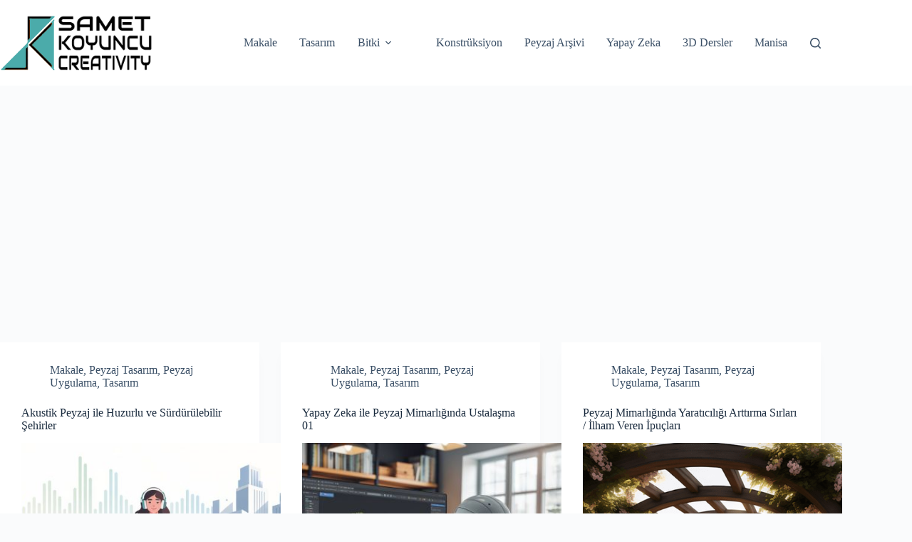

--- FILE ---
content_type: text/html; charset=UTF-8
request_url: https://sametkoyuncu.com/
body_size: 20748
content:
<!doctype html>
<html dir="ltr" lang="tr" prefix="og: https://ogp.me/ns#">
<head>
	
	<meta charset="UTF-8">
	<meta name="viewport" content="width=device-width, initial-scale=1, maximum-scale=5, viewport-fit=cover">
	<link rel="profile" href="https://gmpg.org/xfn/11">

	<title>sametkoyuncu.com I Peyzaj, Mimarlık, Tasarım Blogu</title>

		<!-- All in One SEO 4.9.3 - aioseo.com -->
	<meta name="description" content="Samet Koyuncu, Peyzaj Mimarlığı, Peyzaj tasarım, bahçe, Peyzaj mimarlık tasarım, Türkiyede Peyzaj mimarlığı," />
	<meta name="robots" content="max-image-preview:large" />
	<meta name="google-site-verification" content="HvtUBOZPcGxS1A1WtQ2nfFz9pRiymfWJZqp29NisUOs" />
	<link rel="canonical" href="https://sametkoyuncu.com/" />
	<link rel="next" href="https://sametkoyuncu.com/page/2/" />
	<meta name="generator" content="All in One SEO (AIOSEO) 4.9.3" />
		<meta property="og:locale" content="tr_TR" />
		<meta property="og:site_name" content="Samet Koyuncu | Peyzajistik" />
		<meta property="og:type" content="article" />
		<meta property="og:title" content="sametkoyuncu.com I Peyzaj, Mimarlık, Tasarım Blogu" />
		<meta property="og:description" content="Samet Koyuncu, Peyzaj Mimarlığı, Peyzaj tasarım, bahçe, Peyzaj mimarlık tasarım, Türkiyede Peyzaj mimarlığı," />
		<meta property="og:url" content="https://sametkoyuncu.com/" />
		<meta name="twitter:card" content="summary" />
		<meta name="twitter:title" content="sametkoyuncu.com I Peyzaj, Mimarlık, Tasarım Blogu" />
		<meta name="twitter:description" content="Samet Koyuncu, Peyzaj Mimarlığı, Peyzaj tasarım, bahçe, Peyzaj mimarlık tasarım, Türkiyede Peyzaj mimarlığı," />
		<script type="application/ld+json" class="aioseo-schema">
			{"@context":"https:\/\/schema.org","@graph":[{"@type":"BreadcrumbList","@id":"https:\/\/sametkoyuncu.com\/#breadcrumblist","itemListElement":[{"@type":"ListItem","@id":"https:\/\/sametkoyuncu.com#listItem","position":1,"name":"Home"}]},{"@type":"CollectionPage","@id":"https:\/\/sametkoyuncu.com\/#collectionpage","url":"https:\/\/sametkoyuncu.com\/","name":"sametkoyuncu.com I Peyzaj, Mimarl\u0131k, Tasar\u0131m Blogu","description":"Samet Koyuncu, Peyzaj Mimarl\u0131\u011f\u0131, Peyzaj tasar\u0131m, bah\u00e7e, Peyzaj mimarl\u0131k tasar\u0131m, T\u00fcrkiyede Peyzaj mimarl\u0131\u011f\u0131,","inLanguage":"tr-TR","isPartOf":{"@id":"https:\/\/sametkoyuncu.com\/#website"},"breadcrumb":{"@id":"https:\/\/sametkoyuncu.com\/#breadcrumblist"},"about":{"@id":"https:\/\/sametkoyuncu.com\/#person"}},{"@type":"Person","@id":"https:\/\/sametkoyuncu.com\/#person","name":"natilius","image":{"@type":"ImageObject","@id":"https:\/\/sametkoyuncu.com\/#personImage","url":"https:\/\/secure.gravatar.com\/avatar\/c22a6a4a85decf27540dc54e083138fdac925ad0dfeb04a551b4451b10d7882e?s=96&d=mm&r=g","width":96,"height":96,"caption":"natilius"}},{"@type":"WebSite","@id":"https:\/\/sametkoyuncu.com\/#website","url":"https:\/\/sametkoyuncu.com\/","name":"Samet Koyuncu","description":"Peyzajistik","inLanguage":"tr-TR","publisher":{"@id":"https:\/\/sametkoyuncu.com\/#person"}}]}
		</script>
		<!-- All in One SEO -->


<!-- Open Graph Meta Tags generated by Blog2Social 873 - https://www.blog2social.com -->
<meta property="og:title" content="Samet Koyuncu"/>
<meta property="og:description" content="Peyzajistik"/>
<meta property="og:url" content="https://sametkoyuncu.com"/>
<meta property="og:type" content="website"/>
<!-- Open Graph Meta Tags generated by Blog2Social 873 - https://www.blog2social.com -->

<!-- Twitter Card generated by Blog2Social 873 - https://www.blog2social.com -->
<meta name="twitter:card" content="summary">
<meta name="twitter:title" content="Samet Koyuncu"/>
<meta name="twitter:description" content="Peyzajistik"/>
<!-- Twitter Card generated by Blog2Social 873 - https://www.blog2social.com -->
<link rel='dns-prefetch' href='//www.googletagmanager.com' />
<link rel='dns-prefetch' href='//pagead2.googlesyndication.com' />
<link rel="alternate" type="application/rss+xml" title="Samet Koyuncu &raquo; akışı" href="https://sametkoyuncu.com/feed/" />
<link rel="alternate" type="application/rss+xml" title="Samet Koyuncu &raquo; yorum akışı" href="https://sametkoyuncu.com/comments/feed/" />
		<!-- This site uses the Google Analytics by MonsterInsights plugin v9.11.1 - Using Analytics tracking - https://www.monsterinsights.com/ -->
							<script src="//www.googletagmanager.com/gtag/js?id=G-9P2RT085FL"  data-cfasync="false" data-wpfc-render="false" async></script>
			<script data-cfasync="false" data-wpfc-render="false">
				var mi_version = '9.11.1';
				var mi_track_user = true;
				var mi_no_track_reason = '';
								var MonsterInsightsDefaultLocations = {"page_location":"https:\/\/sametkoyuncu.com\/"};
								if ( typeof MonsterInsightsPrivacyGuardFilter === 'function' ) {
					var MonsterInsightsLocations = (typeof MonsterInsightsExcludeQuery === 'object') ? MonsterInsightsPrivacyGuardFilter( MonsterInsightsExcludeQuery ) : MonsterInsightsPrivacyGuardFilter( MonsterInsightsDefaultLocations );
				} else {
					var MonsterInsightsLocations = (typeof MonsterInsightsExcludeQuery === 'object') ? MonsterInsightsExcludeQuery : MonsterInsightsDefaultLocations;
				}

								var disableStrs = [
										'ga-disable-G-9P2RT085FL',
									];

				/* Function to detect opted out users */
				function __gtagTrackerIsOptedOut() {
					for (var index = 0; index < disableStrs.length; index++) {
						if (document.cookie.indexOf(disableStrs[index] + '=true') > -1) {
							return true;
						}
					}

					return false;
				}

				/* Disable tracking if the opt-out cookie exists. */
				if (__gtagTrackerIsOptedOut()) {
					for (var index = 0; index < disableStrs.length; index++) {
						window[disableStrs[index]] = true;
					}
				}

				/* Opt-out function */
				function __gtagTrackerOptout() {
					for (var index = 0; index < disableStrs.length; index++) {
						document.cookie = disableStrs[index] + '=true; expires=Thu, 31 Dec 2099 23:59:59 UTC; path=/';
						window[disableStrs[index]] = true;
					}
				}

				if ('undefined' === typeof gaOptout) {
					function gaOptout() {
						__gtagTrackerOptout();
					}
				}
								window.dataLayer = window.dataLayer || [];

				window.MonsterInsightsDualTracker = {
					helpers: {},
					trackers: {},
				};
				if (mi_track_user) {
					function __gtagDataLayer() {
						dataLayer.push(arguments);
					}

					function __gtagTracker(type, name, parameters) {
						if (!parameters) {
							parameters = {};
						}

						if (parameters.send_to) {
							__gtagDataLayer.apply(null, arguments);
							return;
						}

						if (type === 'event') {
														parameters.send_to = monsterinsights_frontend.v4_id;
							var hookName = name;
							if (typeof parameters['event_category'] !== 'undefined') {
								hookName = parameters['event_category'] + ':' + name;
							}

							if (typeof MonsterInsightsDualTracker.trackers[hookName] !== 'undefined') {
								MonsterInsightsDualTracker.trackers[hookName](parameters);
							} else {
								__gtagDataLayer('event', name, parameters);
							}
							
						} else {
							__gtagDataLayer.apply(null, arguments);
						}
					}

					__gtagTracker('js', new Date());
					__gtagTracker('set', {
						'developer_id.dZGIzZG': true,
											});
					if ( MonsterInsightsLocations.page_location ) {
						__gtagTracker('set', MonsterInsightsLocations);
					}
										__gtagTracker('config', 'G-9P2RT085FL', {"forceSSL":"true","link_attribution":"true"} );
										window.gtag = __gtagTracker;										(function () {
						/* https://developers.google.com/analytics/devguides/collection/analyticsjs/ */
						/* ga and __gaTracker compatibility shim. */
						var noopfn = function () {
							return null;
						};
						var newtracker = function () {
							return new Tracker();
						};
						var Tracker = function () {
							return null;
						};
						var p = Tracker.prototype;
						p.get = noopfn;
						p.set = noopfn;
						p.send = function () {
							var args = Array.prototype.slice.call(arguments);
							args.unshift('send');
							__gaTracker.apply(null, args);
						};
						var __gaTracker = function () {
							var len = arguments.length;
							if (len === 0) {
								return;
							}
							var f = arguments[len - 1];
							if (typeof f !== 'object' || f === null || typeof f.hitCallback !== 'function') {
								if ('send' === arguments[0]) {
									var hitConverted, hitObject = false, action;
									if ('event' === arguments[1]) {
										if ('undefined' !== typeof arguments[3]) {
											hitObject = {
												'eventAction': arguments[3],
												'eventCategory': arguments[2],
												'eventLabel': arguments[4],
												'value': arguments[5] ? arguments[5] : 1,
											}
										}
									}
									if ('pageview' === arguments[1]) {
										if ('undefined' !== typeof arguments[2]) {
											hitObject = {
												'eventAction': 'page_view',
												'page_path': arguments[2],
											}
										}
									}
									if (typeof arguments[2] === 'object') {
										hitObject = arguments[2];
									}
									if (typeof arguments[5] === 'object') {
										Object.assign(hitObject, arguments[5]);
									}
									if ('undefined' !== typeof arguments[1].hitType) {
										hitObject = arguments[1];
										if ('pageview' === hitObject.hitType) {
											hitObject.eventAction = 'page_view';
										}
									}
									if (hitObject) {
										action = 'timing' === arguments[1].hitType ? 'timing_complete' : hitObject.eventAction;
										hitConverted = mapArgs(hitObject);
										__gtagTracker('event', action, hitConverted);
									}
								}
								return;
							}

							function mapArgs(args) {
								var arg, hit = {};
								var gaMap = {
									'eventCategory': 'event_category',
									'eventAction': 'event_action',
									'eventLabel': 'event_label',
									'eventValue': 'event_value',
									'nonInteraction': 'non_interaction',
									'timingCategory': 'event_category',
									'timingVar': 'name',
									'timingValue': 'value',
									'timingLabel': 'event_label',
									'page': 'page_path',
									'location': 'page_location',
									'title': 'page_title',
									'referrer' : 'page_referrer',
								};
								for (arg in args) {
																		if (!(!args.hasOwnProperty(arg) || !gaMap.hasOwnProperty(arg))) {
										hit[gaMap[arg]] = args[arg];
									} else {
										hit[arg] = args[arg];
									}
								}
								return hit;
							}

							try {
								f.hitCallback();
							} catch (ex) {
							}
						};
						__gaTracker.create = newtracker;
						__gaTracker.getByName = newtracker;
						__gaTracker.getAll = function () {
							return [];
						};
						__gaTracker.remove = noopfn;
						__gaTracker.loaded = true;
						window['__gaTracker'] = __gaTracker;
					})();
									} else {
										console.log("");
					(function () {
						function __gtagTracker() {
							return null;
						}

						window['__gtagTracker'] = __gtagTracker;
						window['gtag'] = __gtagTracker;
					})();
									}
			</script>
							<!-- / Google Analytics by MonsterInsights -->
		<style id='wp-img-auto-sizes-contain-inline-css'>
img:is([sizes=auto i],[sizes^="auto," i]){contain-intrinsic-size:3000px 1500px}
/*# sourceURL=wp-img-auto-sizes-contain-inline-css */
</style>
<style id='wp-block-library-inline-css'>
:root{--wp-block-synced-color:#7a00df;--wp-block-synced-color--rgb:122,0,223;--wp-bound-block-color:var(--wp-block-synced-color);--wp-editor-canvas-background:#ddd;--wp-admin-theme-color:#007cba;--wp-admin-theme-color--rgb:0,124,186;--wp-admin-theme-color-darker-10:#006ba1;--wp-admin-theme-color-darker-10--rgb:0,107,160.5;--wp-admin-theme-color-darker-20:#005a87;--wp-admin-theme-color-darker-20--rgb:0,90,135;--wp-admin-border-width-focus:2px}@media (min-resolution:192dpi){:root{--wp-admin-border-width-focus:1.5px}}.wp-element-button{cursor:pointer}:root .has-very-light-gray-background-color{background-color:#eee}:root .has-very-dark-gray-background-color{background-color:#313131}:root .has-very-light-gray-color{color:#eee}:root .has-very-dark-gray-color{color:#313131}:root .has-vivid-green-cyan-to-vivid-cyan-blue-gradient-background{background:linear-gradient(135deg,#00d084,#0693e3)}:root .has-purple-crush-gradient-background{background:linear-gradient(135deg,#34e2e4,#4721fb 50%,#ab1dfe)}:root .has-hazy-dawn-gradient-background{background:linear-gradient(135deg,#faaca8,#dad0ec)}:root .has-subdued-olive-gradient-background{background:linear-gradient(135deg,#fafae1,#67a671)}:root .has-atomic-cream-gradient-background{background:linear-gradient(135deg,#fdd79a,#004a59)}:root .has-nightshade-gradient-background{background:linear-gradient(135deg,#330968,#31cdcf)}:root .has-midnight-gradient-background{background:linear-gradient(135deg,#020381,#2874fc)}:root{--wp--preset--font-size--normal:16px;--wp--preset--font-size--huge:42px}.has-regular-font-size{font-size:1em}.has-larger-font-size{font-size:2.625em}.has-normal-font-size{font-size:var(--wp--preset--font-size--normal)}.has-huge-font-size{font-size:var(--wp--preset--font-size--huge)}.has-text-align-center{text-align:center}.has-text-align-left{text-align:left}.has-text-align-right{text-align:right}.has-fit-text{white-space:nowrap!important}#end-resizable-editor-section{display:none}.aligncenter{clear:both}.items-justified-left{justify-content:flex-start}.items-justified-center{justify-content:center}.items-justified-right{justify-content:flex-end}.items-justified-space-between{justify-content:space-between}.screen-reader-text{border:0;clip-path:inset(50%);height:1px;margin:-1px;overflow:hidden;padding:0;position:absolute;width:1px;word-wrap:normal!important}.screen-reader-text:focus{background-color:#ddd;clip-path:none;color:#444;display:block;font-size:1em;height:auto;left:5px;line-height:normal;padding:15px 23px 14px;text-decoration:none;top:5px;width:auto;z-index:100000}html :where(.has-border-color){border-style:solid}html :where([style*=border-top-color]){border-top-style:solid}html :where([style*=border-right-color]){border-right-style:solid}html :where([style*=border-bottom-color]){border-bottom-style:solid}html :where([style*=border-left-color]){border-left-style:solid}html :where([style*=border-width]){border-style:solid}html :where([style*=border-top-width]){border-top-style:solid}html :where([style*=border-right-width]){border-right-style:solid}html :where([style*=border-bottom-width]){border-bottom-style:solid}html :where([style*=border-left-width]){border-left-style:solid}html :where(img[class*=wp-image-]){height:auto;max-width:100%}:where(figure){margin:0 0 1em}html :where(.is-position-sticky){--wp-admin--admin-bar--position-offset:var(--wp-admin--admin-bar--height,0px)}@media screen and (max-width:600px){html :where(.is-position-sticky){--wp-admin--admin-bar--position-offset:0px}}

/*# sourceURL=wp-block-library-inline-css */
</style><style id='global-styles-inline-css'>
:root{--wp--preset--aspect-ratio--square: 1;--wp--preset--aspect-ratio--4-3: 4/3;--wp--preset--aspect-ratio--3-4: 3/4;--wp--preset--aspect-ratio--3-2: 3/2;--wp--preset--aspect-ratio--2-3: 2/3;--wp--preset--aspect-ratio--16-9: 16/9;--wp--preset--aspect-ratio--9-16: 9/16;--wp--preset--color--black: #000000;--wp--preset--color--cyan-bluish-gray: #abb8c3;--wp--preset--color--white: #ffffff;--wp--preset--color--pale-pink: #f78da7;--wp--preset--color--vivid-red: #cf2e2e;--wp--preset--color--luminous-vivid-orange: #ff6900;--wp--preset--color--luminous-vivid-amber: #fcb900;--wp--preset--color--light-green-cyan: #7bdcb5;--wp--preset--color--vivid-green-cyan: #00d084;--wp--preset--color--pale-cyan-blue: #8ed1fc;--wp--preset--color--vivid-cyan-blue: #0693e3;--wp--preset--color--vivid-purple: #9b51e0;--wp--preset--color--palette-color-1: var(--theme-palette-color-1, #2872fa);--wp--preset--color--palette-color-2: var(--theme-palette-color-2, #1559ed);--wp--preset--color--palette-color-3: var(--theme-palette-color-3, #3A4F66);--wp--preset--color--palette-color-4: var(--theme-palette-color-4, #192a3d);--wp--preset--color--palette-color-5: var(--theme-palette-color-5, #e1e8ed);--wp--preset--color--palette-color-6: var(--theme-palette-color-6, #f2f5f7);--wp--preset--color--palette-color-7: var(--theme-palette-color-7, #FAFBFC);--wp--preset--color--palette-color-8: var(--theme-palette-color-8, #ffffff);--wp--preset--gradient--vivid-cyan-blue-to-vivid-purple: linear-gradient(135deg,rgb(6,147,227) 0%,rgb(155,81,224) 100%);--wp--preset--gradient--light-green-cyan-to-vivid-green-cyan: linear-gradient(135deg,rgb(122,220,180) 0%,rgb(0,208,130) 100%);--wp--preset--gradient--luminous-vivid-amber-to-luminous-vivid-orange: linear-gradient(135deg,rgb(252,185,0) 0%,rgb(255,105,0) 100%);--wp--preset--gradient--luminous-vivid-orange-to-vivid-red: linear-gradient(135deg,rgb(255,105,0) 0%,rgb(207,46,46) 100%);--wp--preset--gradient--very-light-gray-to-cyan-bluish-gray: linear-gradient(135deg,rgb(238,238,238) 0%,rgb(169,184,195) 100%);--wp--preset--gradient--cool-to-warm-spectrum: linear-gradient(135deg,rgb(74,234,220) 0%,rgb(151,120,209) 20%,rgb(207,42,186) 40%,rgb(238,44,130) 60%,rgb(251,105,98) 80%,rgb(254,248,76) 100%);--wp--preset--gradient--blush-light-purple: linear-gradient(135deg,rgb(255,206,236) 0%,rgb(152,150,240) 100%);--wp--preset--gradient--blush-bordeaux: linear-gradient(135deg,rgb(254,205,165) 0%,rgb(254,45,45) 50%,rgb(107,0,62) 100%);--wp--preset--gradient--luminous-dusk: linear-gradient(135deg,rgb(255,203,112) 0%,rgb(199,81,192) 50%,rgb(65,88,208) 100%);--wp--preset--gradient--pale-ocean: linear-gradient(135deg,rgb(255,245,203) 0%,rgb(182,227,212) 50%,rgb(51,167,181) 100%);--wp--preset--gradient--electric-grass: linear-gradient(135deg,rgb(202,248,128) 0%,rgb(113,206,126) 100%);--wp--preset--gradient--midnight: linear-gradient(135deg,rgb(2,3,129) 0%,rgb(40,116,252) 100%);--wp--preset--gradient--juicy-peach: linear-gradient(to right, #ffecd2 0%, #fcb69f 100%);--wp--preset--gradient--young-passion: linear-gradient(to right, #ff8177 0%, #ff867a 0%, #ff8c7f 21%, #f99185 52%, #cf556c 78%, #b12a5b 100%);--wp--preset--gradient--true-sunset: linear-gradient(to right, #fa709a 0%, #fee140 100%);--wp--preset--gradient--morpheus-den: linear-gradient(to top, #30cfd0 0%, #330867 100%);--wp--preset--gradient--plum-plate: linear-gradient(135deg, #667eea 0%, #764ba2 100%);--wp--preset--gradient--aqua-splash: linear-gradient(15deg, #13547a 0%, #80d0c7 100%);--wp--preset--gradient--love-kiss: linear-gradient(to top, #ff0844 0%, #ffb199 100%);--wp--preset--gradient--new-retrowave: linear-gradient(to top, #3b41c5 0%, #a981bb 49%, #ffc8a9 100%);--wp--preset--gradient--plum-bath: linear-gradient(to top, #cc208e 0%, #6713d2 100%);--wp--preset--gradient--high-flight: linear-gradient(to right, #0acffe 0%, #495aff 100%);--wp--preset--gradient--teen-party: linear-gradient(-225deg, #FF057C 0%, #8D0B93 50%, #321575 100%);--wp--preset--gradient--fabled-sunset: linear-gradient(-225deg, #231557 0%, #44107A 29%, #FF1361 67%, #FFF800 100%);--wp--preset--gradient--arielle-smile: radial-gradient(circle 248px at center, #16d9e3 0%, #30c7ec 47%, #46aef7 100%);--wp--preset--gradient--itmeo-branding: linear-gradient(180deg, #2af598 0%, #009efd 100%);--wp--preset--gradient--deep-blue: linear-gradient(to right, #6a11cb 0%, #2575fc 100%);--wp--preset--gradient--strong-bliss: linear-gradient(to right, #f78ca0 0%, #f9748f 19%, #fd868c 60%, #fe9a8b 100%);--wp--preset--gradient--sweet-period: linear-gradient(to top, #3f51b1 0%, #5a55ae 13%, #7b5fac 25%, #8f6aae 38%, #a86aa4 50%, #cc6b8e 62%, #f18271 75%, #f3a469 87%, #f7c978 100%);--wp--preset--gradient--purple-division: linear-gradient(to top, #7028e4 0%, #e5b2ca 100%);--wp--preset--gradient--cold-evening: linear-gradient(to top, #0c3483 0%, #a2b6df 100%, #6b8cce 100%, #a2b6df 100%);--wp--preset--gradient--mountain-rock: linear-gradient(to right, #868f96 0%, #596164 100%);--wp--preset--gradient--desert-hump: linear-gradient(to top, #c79081 0%, #dfa579 100%);--wp--preset--gradient--ethernal-constance: linear-gradient(to top, #09203f 0%, #537895 100%);--wp--preset--gradient--happy-memories: linear-gradient(-60deg, #ff5858 0%, #f09819 100%);--wp--preset--gradient--grown-early: linear-gradient(to top, #0ba360 0%, #3cba92 100%);--wp--preset--gradient--morning-salad: linear-gradient(-225deg, #B7F8DB 0%, #50A7C2 100%);--wp--preset--gradient--night-call: linear-gradient(-225deg, #AC32E4 0%, #7918F2 48%, #4801FF 100%);--wp--preset--gradient--mind-crawl: linear-gradient(-225deg, #473B7B 0%, #3584A7 51%, #30D2BE 100%);--wp--preset--gradient--angel-care: linear-gradient(-225deg, #FFE29F 0%, #FFA99F 48%, #FF719A 100%);--wp--preset--gradient--juicy-cake: linear-gradient(to top, #e14fad 0%, #f9d423 100%);--wp--preset--gradient--rich-metal: linear-gradient(to right, #d7d2cc 0%, #304352 100%);--wp--preset--gradient--mole-hall: linear-gradient(-20deg, #616161 0%, #9bc5c3 100%);--wp--preset--gradient--cloudy-knoxville: linear-gradient(120deg, #fdfbfb 0%, #ebedee 100%);--wp--preset--gradient--soft-grass: linear-gradient(to top, #c1dfc4 0%, #deecdd 100%);--wp--preset--gradient--saint-petersburg: linear-gradient(135deg, #f5f7fa 0%, #c3cfe2 100%);--wp--preset--gradient--everlasting-sky: linear-gradient(135deg, #fdfcfb 0%, #e2d1c3 100%);--wp--preset--gradient--kind-steel: linear-gradient(-20deg, #e9defa 0%, #fbfcdb 100%);--wp--preset--gradient--over-sun: linear-gradient(60deg, #abecd6 0%, #fbed96 100%);--wp--preset--gradient--premium-white: linear-gradient(to top, #d5d4d0 0%, #d5d4d0 1%, #eeeeec 31%, #efeeec 75%, #e9e9e7 100%);--wp--preset--gradient--clean-mirror: linear-gradient(45deg, #93a5cf 0%, #e4efe9 100%);--wp--preset--gradient--wild-apple: linear-gradient(to top, #d299c2 0%, #fef9d7 100%);--wp--preset--gradient--snow-again: linear-gradient(to top, #e6e9f0 0%, #eef1f5 100%);--wp--preset--gradient--confident-cloud: linear-gradient(to top, #dad4ec 0%, #dad4ec 1%, #f3e7e9 100%);--wp--preset--gradient--glass-water: linear-gradient(to top, #dfe9f3 0%, white 100%);--wp--preset--gradient--perfect-white: linear-gradient(-225deg, #E3FDF5 0%, #FFE6FA 100%);--wp--preset--font-size--small: 13px;--wp--preset--font-size--medium: 20px;--wp--preset--font-size--large: clamp(22px, 1.375rem + ((1vw - 3.2px) * 0.625), 30px);--wp--preset--font-size--x-large: clamp(30px, 1.875rem + ((1vw - 3.2px) * 1.563), 50px);--wp--preset--font-size--xx-large: clamp(45px, 2.813rem + ((1vw - 3.2px) * 2.734), 80px);--wp--preset--spacing--20: 0.44rem;--wp--preset--spacing--30: 0.67rem;--wp--preset--spacing--40: 1rem;--wp--preset--spacing--50: 1.5rem;--wp--preset--spacing--60: 2.25rem;--wp--preset--spacing--70: 3.38rem;--wp--preset--spacing--80: 5.06rem;--wp--preset--shadow--natural: 6px 6px 9px rgba(0, 0, 0, 0.2);--wp--preset--shadow--deep: 12px 12px 50px rgba(0, 0, 0, 0.4);--wp--preset--shadow--sharp: 6px 6px 0px rgba(0, 0, 0, 0.2);--wp--preset--shadow--outlined: 6px 6px 0px -3px rgb(255, 255, 255), 6px 6px rgb(0, 0, 0);--wp--preset--shadow--crisp: 6px 6px 0px rgb(0, 0, 0);}:root { --wp--style--global--content-size: var(--theme-block-max-width);--wp--style--global--wide-size: var(--theme-block-wide-max-width); }:where(body) { margin: 0; }.wp-site-blocks > .alignleft { float: left; margin-right: 2em; }.wp-site-blocks > .alignright { float: right; margin-left: 2em; }.wp-site-blocks > .aligncenter { justify-content: center; margin-left: auto; margin-right: auto; }:where(.wp-site-blocks) > * { margin-block-start: var(--theme-content-spacing); margin-block-end: 0; }:where(.wp-site-blocks) > :first-child { margin-block-start: 0; }:where(.wp-site-blocks) > :last-child { margin-block-end: 0; }:root { --wp--style--block-gap: var(--theme-content-spacing); }:root :where(.is-layout-flow) > :first-child{margin-block-start: 0;}:root :where(.is-layout-flow) > :last-child{margin-block-end: 0;}:root :where(.is-layout-flow) > *{margin-block-start: var(--theme-content-spacing);margin-block-end: 0;}:root :where(.is-layout-constrained) > :first-child{margin-block-start: 0;}:root :where(.is-layout-constrained) > :last-child{margin-block-end: 0;}:root :where(.is-layout-constrained) > *{margin-block-start: var(--theme-content-spacing);margin-block-end: 0;}:root :where(.is-layout-flex){gap: var(--theme-content-spacing);}:root :where(.is-layout-grid){gap: var(--theme-content-spacing);}.is-layout-flow > .alignleft{float: left;margin-inline-start: 0;margin-inline-end: 2em;}.is-layout-flow > .alignright{float: right;margin-inline-start: 2em;margin-inline-end: 0;}.is-layout-flow > .aligncenter{margin-left: auto !important;margin-right: auto !important;}.is-layout-constrained > .alignleft{float: left;margin-inline-start: 0;margin-inline-end: 2em;}.is-layout-constrained > .alignright{float: right;margin-inline-start: 2em;margin-inline-end: 0;}.is-layout-constrained > .aligncenter{margin-left: auto !important;margin-right: auto !important;}.is-layout-constrained > :where(:not(.alignleft):not(.alignright):not(.alignfull)){max-width: var(--wp--style--global--content-size);margin-left: auto !important;margin-right: auto !important;}.is-layout-constrained > .alignwide{max-width: var(--wp--style--global--wide-size);}body .is-layout-flex{display: flex;}.is-layout-flex{flex-wrap: wrap;align-items: center;}.is-layout-flex > :is(*, div){margin: 0;}body .is-layout-grid{display: grid;}.is-layout-grid > :is(*, div){margin: 0;}body{padding-top: 0px;padding-right: 0px;padding-bottom: 0px;padding-left: 0px;}:root :where(.wp-element-button, .wp-block-button__link){font-style: inherit;font-weight: inherit;letter-spacing: inherit;text-transform: inherit;}.has-black-color{color: var(--wp--preset--color--black) !important;}.has-cyan-bluish-gray-color{color: var(--wp--preset--color--cyan-bluish-gray) !important;}.has-white-color{color: var(--wp--preset--color--white) !important;}.has-pale-pink-color{color: var(--wp--preset--color--pale-pink) !important;}.has-vivid-red-color{color: var(--wp--preset--color--vivid-red) !important;}.has-luminous-vivid-orange-color{color: var(--wp--preset--color--luminous-vivid-orange) !important;}.has-luminous-vivid-amber-color{color: var(--wp--preset--color--luminous-vivid-amber) !important;}.has-light-green-cyan-color{color: var(--wp--preset--color--light-green-cyan) !important;}.has-vivid-green-cyan-color{color: var(--wp--preset--color--vivid-green-cyan) !important;}.has-pale-cyan-blue-color{color: var(--wp--preset--color--pale-cyan-blue) !important;}.has-vivid-cyan-blue-color{color: var(--wp--preset--color--vivid-cyan-blue) !important;}.has-vivid-purple-color{color: var(--wp--preset--color--vivid-purple) !important;}.has-palette-color-1-color{color: var(--wp--preset--color--palette-color-1) !important;}.has-palette-color-2-color{color: var(--wp--preset--color--palette-color-2) !important;}.has-palette-color-3-color{color: var(--wp--preset--color--palette-color-3) !important;}.has-palette-color-4-color{color: var(--wp--preset--color--palette-color-4) !important;}.has-palette-color-5-color{color: var(--wp--preset--color--palette-color-5) !important;}.has-palette-color-6-color{color: var(--wp--preset--color--palette-color-6) !important;}.has-palette-color-7-color{color: var(--wp--preset--color--palette-color-7) !important;}.has-palette-color-8-color{color: var(--wp--preset--color--palette-color-8) !important;}.has-black-background-color{background-color: var(--wp--preset--color--black) !important;}.has-cyan-bluish-gray-background-color{background-color: var(--wp--preset--color--cyan-bluish-gray) !important;}.has-white-background-color{background-color: var(--wp--preset--color--white) !important;}.has-pale-pink-background-color{background-color: var(--wp--preset--color--pale-pink) !important;}.has-vivid-red-background-color{background-color: var(--wp--preset--color--vivid-red) !important;}.has-luminous-vivid-orange-background-color{background-color: var(--wp--preset--color--luminous-vivid-orange) !important;}.has-luminous-vivid-amber-background-color{background-color: var(--wp--preset--color--luminous-vivid-amber) !important;}.has-light-green-cyan-background-color{background-color: var(--wp--preset--color--light-green-cyan) !important;}.has-vivid-green-cyan-background-color{background-color: var(--wp--preset--color--vivid-green-cyan) !important;}.has-pale-cyan-blue-background-color{background-color: var(--wp--preset--color--pale-cyan-blue) !important;}.has-vivid-cyan-blue-background-color{background-color: var(--wp--preset--color--vivid-cyan-blue) !important;}.has-vivid-purple-background-color{background-color: var(--wp--preset--color--vivid-purple) !important;}.has-palette-color-1-background-color{background-color: var(--wp--preset--color--palette-color-1) !important;}.has-palette-color-2-background-color{background-color: var(--wp--preset--color--palette-color-2) !important;}.has-palette-color-3-background-color{background-color: var(--wp--preset--color--palette-color-3) !important;}.has-palette-color-4-background-color{background-color: var(--wp--preset--color--palette-color-4) !important;}.has-palette-color-5-background-color{background-color: var(--wp--preset--color--palette-color-5) !important;}.has-palette-color-6-background-color{background-color: var(--wp--preset--color--palette-color-6) !important;}.has-palette-color-7-background-color{background-color: var(--wp--preset--color--palette-color-7) !important;}.has-palette-color-8-background-color{background-color: var(--wp--preset--color--palette-color-8) !important;}.has-black-border-color{border-color: var(--wp--preset--color--black) !important;}.has-cyan-bluish-gray-border-color{border-color: var(--wp--preset--color--cyan-bluish-gray) !important;}.has-white-border-color{border-color: var(--wp--preset--color--white) !important;}.has-pale-pink-border-color{border-color: var(--wp--preset--color--pale-pink) !important;}.has-vivid-red-border-color{border-color: var(--wp--preset--color--vivid-red) !important;}.has-luminous-vivid-orange-border-color{border-color: var(--wp--preset--color--luminous-vivid-orange) !important;}.has-luminous-vivid-amber-border-color{border-color: var(--wp--preset--color--luminous-vivid-amber) !important;}.has-light-green-cyan-border-color{border-color: var(--wp--preset--color--light-green-cyan) !important;}.has-vivid-green-cyan-border-color{border-color: var(--wp--preset--color--vivid-green-cyan) !important;}.has-pale-cyan-blue-border-color{border-color: var(--wp--preset--color--pale-cyan-blue) !important;}.has-vivid-cyan-blue-border-color{border-color: var(--wp--preset--color--vivid-cyan-blue) !important;}.has-vivid-purple-border-color{border-color: var(--wp--preset--color--vivid-purple) !important;}.has-palette-color-1-border-color{border-color: var(--wp--preset--color--palette-color-1) !important;}.has-palette-color-2-border-color{border-color: var(--wp--preset--color--palette-color-2) !important;}.has-palette-color-3-border-color{border-color: var(--wp--preset--color--palette-color-3) !important;}.has-palette-color-4-border-color{border-color: var(--wp--preset--color--palette-color-4) !important;}.has-palette-color-5-border-color{border-color: var(--wp--preset--color--palette-color-5) !important;}.has-palette-color-6-border-color{border-color: var(--wp--preset--color--palette-color-6) !important;}.has-palette-color-7-border-color{border-color: var(--wp--preset--color--palette-color-7) !important;}.has-palette-color-8-border-color{border-color: var(--wp--preset--color--palette-color-8) !important;}.has-vivid-cyan-blue-to-vivid-purple-gradient-background{background: var(--wp--preset--gradient--vivid-cyan-blue-to-vivid-purple) !important;}.has-light-green-cyan-to-vivid-green-cyan-gradient-background{background: var(--wp--preset--gradient--light-green-cyan-to-vivid-green-cyan) !important;}.has-luminous-vivid-amber-to-luminous-vivid-orange-gradient-background{background: var(--wp--preset--gradient--luminous-vivid-amber-to-luminous-vivid-orange) !important;}.has-luminous-vivid-orange-to-vivid-red-gradient-background{background: var(--wp--preset--gradient--luminous-vivid-orange-to-vivid-red) !important;}.has-very-light-gray-to-cyan-bluish-gray-gradient-background{background: var(--wp--preset--gradient--very-light-gray-to-cyan-bluish-gray) !important;}.has-cool-to-warm-spectrum-gradient-background{background: var(--wp--preset--gradient--cool-to-warm-spectrum) !important;}.has-blush-light-purple-gradient-background{background: var(--wp--preset--gradient--blush-light-purple) !important;}.has-blush-bordeaux-gradient-background{background: var(--wp--preset--gradient--blush-bordeaux) !important;}.has-luminous-dusk-gradient-background{background: var(--wp--preset--gradient--luminous-dusk) !important;}.has-pale-ocean-gradient-background{background: var(--wp--preset--gradient--pale-ocean) !important;}.has-electric-grass-gradient-background{background: var(--wp--preset--gradient--electric-grass) !important;}.has-midnight-gradient-background{background: var(--wp--preset--gradient--midnight) !important;}.has-juicy-peach-gradient-background{background: var(--wp--preset--gradient--juicy-peach) !important;}.has-young-passion-gradient-background{background: var(--wp--preset--gradient--young-passion) !important;}.has-true-sunset-gradient-background{background: var(--wp--preset--gradient--true-sunset) !important;}.has-morpheus-den-gradient-background{background: var(--wp--preset--gradient--morpheus-den) !important;}.has-plum-plate-gradient-background{background: var(--wp--preset--gradient--plum-plate) !important;}.has-aqua-splash-gradient-background{background: var(--wp--preset--gradient--aqua-splash) !important;}.has-love-kiss-gradient-background{background: var(--wp--preset--gradient--love-kiss) !important;}.has-new-retrowave-gradient-background{background: var(--wp--preset--gradient--new-retrowave) !important;}.has-plum-bath-gradient-background{background: var(--wp--preset--gradient--plum-bath) !important;}.has-high-flight-gradient-background{background: var(--wp--preset--gradient--high-flight) !important;}.has-teen-party-gradient-background{background: var(--wp--preset--gradient--teen-party) !important;}.has-fabled-sunset-gradient-background{background: var(--wp--preset--gradient--fabled-sunset) !important;}.has-arielle-smile-gradient-background{background: var(--wp--preset--gradient--arielle-smile) !important;}.has-itmeo-branding-gradient-background{background: var(--wp--preset--gradient--itmeo-branding) !important;}.has-deep-blue-gradient-background{background: var(--wp--preset--gradient--deep-blue) !important;}.has-strong-bliss-gradient-background{background: var(--wp--preset--gradient--strong-bliss) !important;}.has-sweet-period-gradient-background{background: var(--wp--preset--gradient--sweet-period) !important;}.has-purple-division-gradient-background{background: var(--wp--preset--gradient--purple-division) !important;}.has-cold-evening-gradient-background{background: var(--wp--preset--gradient--cold-evening) !important;}.has-mountain-rock-gradient-background{background: var(--wp--preset--gradient--mountain-rock) !important;}.has-desert-hump-gradient-background{background: var(--wp--preset--gradient--desert-hump) !important;}.has-ethernal-constance-gradient-background{background: var(--wp--preset--gradient--ethernal-constance) !important;}.has-happy-memories-gradient-background{background: var(--wp--preset--gradient--happy-memories) !important;}.has-grown-early-gradient-background{background: var(--wp--preset--gradient--grown-early) !important;}.has-morning-salad-gradient-background{background: var(--wp--preset--gradient--morning-salad) !important;}.has-night-call-gradient-background{background: var(--wp--preset--gradient--night-call) !important;}.has-mind-crawl-gradient-background{background: var(--wp--preset--gradient--mind-crawl) !important;}.has-angel-care-gradient-background{background: var(--wp--preset--gradient--angel-care) !important;}.has-juicy-cake-gradient-background{background: var(--wp--preset--gradient--juicy-cake) !important;}.has-rich-metal-gradient-background{background: var(--wp--preset--gradient--rich-metal) !important;}.has-mole-hall-gradient-background{background: var(--wp--preset--gradient--mole-hall) !important;}.has-cloudy-knoxville-gradient-background{background: var(--wp--preset--gradient--cloudy-knoxville) !important;}.has-soft-grass-gradient-background{background: var(--wp--preset--gradient--soft-grass) !important;}.has-saint-petersburg-gradient-background{background: var(--wp--preset--gradient--saint-petersburg) !important;}.has-everlasting-sky-gradient-background{background: var(--wp--preset--gradient--everlasting-sky) !important;}.has-kind-steel-gradient-background{background: var(--wp--preset--gradient--kind-steel) !important;}.has-over-sun-gradient-background{background: var(--wp--preset--gradient--over-sun) !important;}.has-premium-white-gradient-background{background: var(--wp--preset--gradient--premium-white) !important;}.has-clean-mirror-gradient-background{background: var(--wp--preset--gradient--clean-mirror) !important;}.has-wild-apple-gradient-background{background: var(--wp--preset--gradient--wild-apple) !important;}.has-snow-again-gradient-background{background: var(--wp--preset--gradient--snow-again) !important;}.has-confident-cloud-gradient-background{background: var(--wp--preset--gradient--confident-cloud) !important;}.has-glass-water-gradient-background{background: var(--wp--preset--gradient--glass-water) !important;}.has-perfect-white-gradient-background{background: var(--wp--preset--gradient--perfect-white) !important;}.has-small-font-size{font-size: var(--wp--preset--font-size--small) !important;}.has-medium-font-size{font-size: var(--wp--preset--font-size--medium) !important;}.has-large-font-size{font-size: var(--wp--preset--font-size--large) !important;}.has-x-large-font-size{font-size: var(--wp--preset--font-size--x-large) !important;}.has-xx-large-font-size{font-size: var(--wp--preset--font-size--xx-large) !important;}
/*# sourceURL=global-styles-inline-css */
</style>

<link rel='stylesheet' id='wpccp-css' href='https://sametkoyuncu.com/wp-content/plugins/wp-content-copy-protection/assets/css/style.min.css?ver=1688675074' media='all' />
<link rel='stylesheet' id='ct-main-styles-css' href='https://sametkoyuncu.com/wp-content/themes/blocksy/static/bundle/main.min.css?ver=2.1.13' media='all' />
<link rel='stylesheet' id='ct-wpforms-styles-css' href='https://sametkoyuncu.com/wp-content/themes/blocksy/static/bundle/wpforms.min.css?ver=2.1.13' media='all' />
<link rel='stylesheet' id='cyclone-template-style-dark-0-css' href='https://sametkoyuncu.com/wp-content/plugins/cyclone-slider-2/templates/dark/style.css?ver=3.2.0' media='all' />
<link rel='stylesheet' id='cyclone-template-style-default-0-css' href='https://sametkoyuncu.com/wp-content/plugins/cyclone-slider-2/templates/default/style.css?ver=3.2.0' media='all' />
<link rel='stylesheet' id='cyclone-template-style-standard-0-css' href='https://sametkoyuncu.com/wp-content/plugins/cyclone-slider-2/templates/standard/style.css?ver=3.2.0' media='all' />
<link rel='stylesheet' id='cyclone-template-style-thumbnails-0-css' href='https://sametkoyuncu.com/wp-content/plugins/cyclone-slider-2/templates/thumbnails/style.css?ver=3.2.0' media='all' />
<script src="https://sametkoyuncu.com/wp-content/plugins/google-analytics-for-wordpress/assets/js/frontend-gtag.min.js?ver=9.11.1" id="monsterinsights-frontend-script-js" async data-wp-strategy="async"></script>
<script data-cfasync="false" data-wpfc-render="false" id='monsterinsights-frontend-script-js-extra'>var monsterinsights_frontend = {"js_events_tracking":"true","download_extensions":"doc,pdf,ppt,zip,xls,docx,pptx,xlsx","inbound_paths":"[{\"path\":\"\\\/go\\\/\",\"label\":\"affiliate\"},{\"path\":\"\\\/recommend\\\/\",\"label\":\"affiliate\"}]","home_url":"https:\/\/sametkoyuncu.com","hash_tracking":"false","v4_id":"G-9P2RT085FL"};</script>
<script src="https://sametkoyuncu.com/wp-includes/js/jquery/jquery.min.js?ver=3.7.1" id="jquery-core-js"></script>
<script src="https://sametkoyuncu.com/wp-includes/js/jquery/jquery-migrate.min.js?ver=3.4.1" id="jquery-migrate-js"></script>
<link rel="https://api.w.org/" href="https://sametkoyuncu.com/wp-json/" /><meta name="generator" content="Site Kit by Google 1.171.0" />		<script>
			document.documentElement.className = document.documentElement.className.replace( 'no-js', 'js' );
		</script>
				<style>
			.no-js img.lazyload { display: none; }
			figure.wp-block-image img.lazyloading { min-width: 150px; }
							.lazyload, .lazyloading { opacity: 0; }
				.lazyloaded {
					opacity: 1;
					transition: opacity 400ms;
					transition-delay: 0ms;
				}
					</style>
		<noscript><link rel='stylesheet' href='https://sametkoyuncu.com/wp-content/themes/blocksy/static/bundle/no-scripts.min.css' type='text/css'></noscript>
<style id="ct-main-styles-inline-css">[data-header*="type-1"] .ct-header [data-id="logo"] .site-logo-container {--logo-max-height:110px;} [data-header*="type-1"] .ct-header [data-id="logo"] .site-title {--theme-font-family:Times New Roman;--theme-font-weight:700;--theme-font-size:25px;--theme-line-height:1.5;--theme-link-initial-color:var(--theme-palette-color-4);} [data-header*="type-1"] .ct-header [data-id="logo"] {--horizontal-alignment:left;} [data-header*="type-1"] .ct-header [data-id="menu"] {--menu-items-spacing:24px;} [data-header*="type-1"] .ct-header [data-id="menu"] > ul > li > a {--theme-font-weight:700;--theme-text-transform:uppercase;--theme-font-size:16px;--theme-line-height:1.3;--theme-link-initial-color:var(--theme-text-color);} [data-header*="type-1"] .ct-header [data-id="menu"] .sub-menu .ct-menu-link {--theme-link-initial-color:var(--theme-palette-color-8);--theme-font-weight:500;--theme-font-size:12px;} [data-header*="type-1"] .ct-header [data-id="menu"] .sub-menu {--dropdown-width:200px;--dropdown-divider:1px dashed rgba(255, 255, 255, 0.1);--theme-box-shadow:0px 10px 20px rgba(41, 51, 61, 0.1);--theme-border-radius:0px 0px 2px 2px;} [data-header*="type-1"] .ct-header [data-row*="middle"] {--height:120px;background-color:var(--theme-palette-color-8);background-image:none;--theme-border-top:none;--theme-border-bottom:none;--theme-box-shadow:none;} [data-header*="type-1"] .ct-header [data-row*="middle"] > div {--theme-border-top:none;--theme-border-bottom:none;} [data-header*="type-1"] [data-id="mobile-menu"] {--theme-font-weight:700;--theme-font-size:20px;--theme-link-initial-color:#ffffff;--mobile-menu-divider:none;} [data-header*="type-1"] #offcanvas {--theme-box-shadow:0px 0px 70px rgba(0, 0, 0, 0.35);--side-panel-width:500px;--panel-content-height:100%;} [data-header*="type-1"] #offcanvas .ct-panel-inner {background-color:rgba(18, 21, 25, 0.98);} [data-header*="type-1"] [data-id="search"] {--theme-icon-size:15px;} [data-header*="type-1"] #search-modal .ct-search-results {--theme-font-weight:500;--theme-font-size:14px;--theme-line-height:1.4;} [data-header*="type-1"] #search-modal .ct-search-form {--theme-link-initial-color:#ffffff;--theme-form-text-initial-color:#ffffff;--theme-form-text-focus-color:#ffffff;--theme-form-field-border-initial-color:rgba(255, 255, 255, 0.2);--theme-button-text-initial-color:rgba(255, 255, 255, 0.7);--theme-button-text-hover-color:#ffffff;--theme-button-background-initial-color:var(--theme-palette-color-1);--theme-button-background-hover-color:var(--theme-palette-color-1);} [data-header*="type-1"] #search-modal {background-color:rgba(18, 21, 25, 0.98);} [data-header*="type-1"] [data-id="trigger"] {--theme-icon-size:18px;} [data-header*="type-1"] {--header-height:120px;} [data-header*="type-1"] .ct-header {background-image:none;} [data-footer*="type-1"] [data-id="copyright"] {--theme-font-weight:400;--theme-font-size:15px;--theme-line-height:1.3;} [data-footer*="type-1"] .ct-footer [data-id="menu"] {--menu-items-spacing:30px;} [data-footer*="type-1"] .ct-footer [data-column="menu"] {--horizontal-alignment:flex-start;} [data-footer*="type-1"] .ct-footer [data-id="menu"] ul {--theme-font-weight:700;--theme-text-transform:uppercase;--theme-font-size:12px;--theme-line-height:1.3;} [data-footer*="type-1"] .ct-footer [data-id="menu"] > ul > li > a {--theme-link-initial-color:var(--theme-text-color);} [data-footer*="type-1"] .ct-footer [data-row*="top"] > div {--container-spacing:30px;--theme-border:none;--theme-border-top:none;--theme-border-bottom:none;--grid-template-columns:repeat(2, 1fr);} [data-footer*="type-1"] .ct-footer [data-row*="top"] .widget-title {--theme-font-size:16px;} [data-footer*="type-1"] .ct-footer [data-row*="top"] {--theme-border-top:none;--theme-border-bottom:none;background-color:transparent;} [data-footer*="type-1"] .ct-footer {background-color:var(--theme-palette-color-6);}:root {--theme-font-family:var(--theme-font-stack-default);--theme-font-weight:400;--theme-text-transform:none;--theme-text-decoration:none;--theme-font-size:16px;--theme-line-height:1.65;--theme-letter-spacing:0em;--theme-button-font-weight:500;--theme-button-font-size:15px;--has-classic-forms:var(--true);--has-modern-forms:var(--false);--theme-form-field-border-initial-color:var(--theme-border-color);--theme-form-field-border-focus-color:var(--theme-palette-color-1);--theme-form-selection-field-initial-color:var(--theme-border-color);--theme-form-selection-field-active-color:var(--theme-palette-color-1);--theme-palette-color-1:#2872fa;--theme-palette-color-2:#1559ed;--theme-palette-color-3:#3A4F66;--theme-palette-color-4:#192a3d;--theme-palette-color-5:#e1e8ed;--theme-palette-color-6:#f2f5f7;--theme-palette-color-7:#FAFBFC;--theme-palette-color-8:#ffffff;--theme-text-color:var(--theme-palette-color-3);--theme-link-initial-color:var(--theme-palette-color-1);--theme-link-hover-color:var(--theme-palette-color-2);--theme-selection-text-color:#ffffff;--theme-selection-background-color:var(--theme-palette-color-1);--theme-border-color:var(--theme-palette-color-5);--theme-headings-color:var(--theme-palette-color-4);--theme-content-spacing:1.5em;--theme-button-min-height:100px;--theme-button-shadow:none;--theme-button-transform:none;--theme-button-text-initial-color:#ffffff;--theme-button-text-hover-color:#ffffff;--theme-button-background-initial-color:var(--theme-palette-color-1);--theme-button-background-hover-color:var(--theme-palette-color-2);--theme-button-border:none;--theme-button-padding:5px 20px;--theme-normal-container-max-width:1290px;--theme-content-vertical-spacing:60px;--theme-container-edge-spacing:90vw;--theme-narrow-container-max-width:750px;--theme-wide-offset:130px;}h1 {--theme-font-weight:700;--theme-font-size:40px;--theme-line-height:1.5;}h2 {--theme-font-weight:700;--theme-font-size:35px;--theme-line-height:1.5;}h3 {--theme-font-weight:700;--theme-font-size:30px;--theme-line-height:1.5;}h4 {--theme-font-weight:700;--theme-font-size:25px;--theme-line-height:1.5;}h5 {--theme-font-weight:700;--theme-font-size:20px;--theme-line-height:1.5;}h6 {--theme-font-weight:700;--theme-font-size:16px;--theme-line-height:1.5;}.wp-block-pullquote {--theme-font-family:Georgia;--theme-font-weight:600;--theme-font-size:25px;}pre, code, samp, kbd {--theme-font-family:monospace;--theme-font-weight:400;--theme-font-size:16px;}figcaption {--theme-font-size:14px;}.ct-sidebar .widget-title {--theme-font-size:20px;}.ct-breadcrumbs {--theme-font-weight:600;--theme-text-transform:uppercase;--theme-font-size:12px;}body {background-color:var(--theme-palette-color-7);background-image:none;} [data-prefix="single_blog_post"] .entry-header .page-title {--theme-font-size:30px;} [data-prefix="single_blog_post"] .entry-header .entry-meta {--theme-font-weight:600;--theme-text-transform:uppercase;--theme-font-size:12px;--theme-line-height:1.3;} [data-prefix="search"] .entry-header .page-title {--theme-font-size:30px;} [data-prefix="search"] .entry-header .entry-meta {--theme-font-weight:600;--theme-text-transform:uppercase;--theme-font-size:12px;--theme-line-height:1.3;} [data-prefix="author"] .entry-header .page-title {--theme-font-size:30px;} [data-prefix="author"] .entry-header .entry-meta {--theme-font-weight:600;--theme-text-transform:uppercase;--theme-font-size:12px;--theme-line-height:1.3;} [data-prefix="author"] .hero-section[data-type="type-2"] {background-color:var(--theme-palette-color-6);background-image:none;--container-padding:50px 0px;} [data-prefix="single_page"] .entry-header .page-title {--theme-font-size:30px;} [data-prefix="single_page"] .entry-header .entry-meta {--theme-font-weight:600;--theme-text-transform:uppercase;--theme-font-size:12px;--theme-line-height:1.3;} [data-prefix="blog"] .entries {--grid-template-columns:repeat(3, minmax(0, 1fr));} [data-prefix="blog"] .entry-card .entry-title {--theme-font-size:20px;--theme-line-height:1.3;} [data-prefix="blog"] .entry-card .entry-meta {--theme-font-weight:600;--theme-text-transform:uppercase;--theme-font-size:12px;} [data-prefix="blog"] .entry-card {background-color:var(--theme-palette-color-8);--theme-box-shadow:0px 12px 18px -6px rgba(34, 56, 101, 0.04);} [data-prefix="blog"] [data-archive="default"] .card-content .entry-meta[data-id="meta_1"] {--card-element-spacing:15px;} [data-prefix="blog"] [data-archive="default"] .card-content .ct-media-container {--card-element-spacing:30px;} [data-prefix="categories"] .entries {--grid-template-columns:repeat(3, minmax(0, 1fr));} [data-prefix="categories"] .entry-card .entry-title {--theme-font-size:20px;--theme-line-height:1.3;} [data-prefix="categories"] .entry-card .entry-meta {--theme-font-weight:600;--theme-text-transform:uppercase;--theme-font-size:12px;} [data-prefix="categories"] .entry-card {background-color:var(--theme-palette-color-8);--theme-box-shadow:0px 12px 18px -6px rgba(34, 56, 101, 0.04);} [data-prefix="categories"] [data-archive="default"] .card-content .entry-meta[data-id="meta_1"] {--card-element-spacing:15px;} [data-prefix="categories"] [data-archive="default"] .card-content .ct-media-container {--card-element-spacing:30px;} [data-prefix="author"] .entries {--grid-template-columns:repeat(3, minmax(0, 1fr));} [data-prefix="author"] .entry-card .entry-title {--theme-font-size:20px;--theme-line-height:1.3;} [data-prefix="author"] .entry-card .entry-meta {--theme-font-weight:600;--theme-text-transform:uppercase;--theme-font-size:12px;} [data-prefix="author"] .entry-card {background-color:var(--theme-palette-color-8);--theme-box-shadow:0px 12px 18px -6px rgba(34, 56, 101, 0.04);} [data-prefix="search"] .entries {--grid-template-columns:repeat(3, minmax(0, 1fr));} [data-prefix="search"] .entry-card .entry-title {--theme-font-size:20px;--theme-line-height:1.3;} [data-prefix="search"] .entry-card .entry-meta {--theme-font-weight:600;--theme-text-transform:uppercase;--theme-font-size:12px;} [data-prefix="search"] .entry-card {background-color:var(--theme-palette-color-8);--theme-box-shadow:0px 12px 18px -6px rgba(34, 56, 101, 0.04);}form textarea {--theme-form-field-height:170px;}.ct-sidebar {--theme-link-initial-color:var(--theme-text-color);}.ct-back-to-top {--theme-icon-color:#ffffff;--theme-icon-hover-color:#ffffff;} [data-prefix="single_blog_post"] .ct-share-box .ct-module-title {--theme-font-weight:600;--theme-font-size:14px;} [data-prefix="single_blog_post"] .ct-share-box[data-type="type-1"] {--theme-border:1px solid var(--theme-border-color);} [data-prefix="single_blog_post"] .entry-tags .ct-module-title {--theme-font-weight:600;--theme-font-size:14px;} [data-prefix="single_blog_post"] .post-navigation {--theme-link-initial-color:var(--theme-text-color);} [data-prefix="single_blog_post"] .ct-related-posts-container {background-color:var(--theme-palette-color-6);} [data-prefix="single_blog_post"] .ct-related-posts .related-entry-title {--theme-font-size:16px;--card-element-spacing:5px;} [data-prefix="single_blog_post"] .ct-related-posts .entry-meta {--theme-font-size:14px;} [data-prefix="single_blog_post"] .ct-related-posts {--grid-template-columns:repeat(3, minmax(0, 1fr));} [data-prefix="single_blog_post"] [class*="ct-container"] > article[class*="post"] {--has-boxed:var(--false);--has-wide:var(--true);} [data-prefix="single_page"] [class*="ct-container"] > article[class*="post"] {--has-boxed:var(--false);--has-wide:var(--true);}@media (max-width: 999.98px) {[data-header*="type-1"] .ct-header [data-row*="middle"] {--height:70px;} [data-header*="type-1"] #offcanvas {--side-panel-width:65vw;} [data-header*="type-1"] {--header-height:70px;} [data-footer*="type-1"] .ct-footer [data-row*="top"] > div {--grid-template-columns:initial;} [data-prefix="blog"] .entries {--grid-template-columns:repeat(2, minmax(0, 1fr));} [data-prefix="categories"] .entries {--grid-template-columns:repeat(2, minmax(0, 1fr));} [data-prefix="author"] .entries {--grid-template-columns:repeat(2, minmax(0, 1fr));} [data-prefix="search"] .entries {--grid-template-columns:repeat(2, minmax(0, 1fr));} [data-prefix="single_blog_post"] .ct-related-posts {--grid-template-columns:repeat(2, minmax(0, 1fr));}}@media (max-width: 689.98px) {[data-header*="type-1"] #offcanvas {--side-panel-width:90vw;} [data-footer*="type-1"] .ct-footer [data-row*="top"] > div {--grid-template-columns:initial;} [data-prefix="blog"] .entries {--grid-template-columns:repeat(1, minmax(0, 1fr));} [data-prefix="blog"] .entry-card .entry-title {--theme-font-size:18px;} [data-prefix="categories"] .entries {--grid-template-columns:repeat(1, minmax(0, 1fr));} [data-prefix="categories"] .entry-card .entry-title {--theme-font-size:18px;} [data-prefix="author"] .entries {--grid-template-columns:repeat(1, minmax(0, 1fr));} [data-prefix="author"] .entry-card .entry-title {--theme-font-size:18px;} [data-prefix="search"] .entries {--grid-template-columns:repeat(1, minmax(0, 1fr));} [data-prefix="search"] .entry-card .entry-title {--theme-font-size:18px;}:root {--theme-content-vertical-spacing:50px;--theme-container-edge-spacing:88vw;} [data-prefix="single_blog_post"] .ct-related-posts {--grid-template-columns:repeat(1, minmax(0, 1fr));}}</style>

<!-- Site Kit tarafından eklenen Google AdSense meta etiketleri -->
<meta name="google-adsense-platform-account" content="ca-host-pub-2644536267352236">
<meta name="google-adsense-platform-domain" content="sitekit.withgoogle.com">
<!-- Site Kit tarafından eklenen Google AdSense meta etiketlerine son verin -->
<style>.recentcomments a{display:inline !important;padding:0 !important;margin:0 !important;}</style>
<!-- Google AdSense snippet added by Site Kit -->
<script async src="https://pagead2.googlesyndication.com/pagead/js/adsbygoogle.js?client=ca-pub-2435016842306565&amp;host=ca-host-pub-2644536267352236" crossorigin="anonymous"></script>

<!-- End Google AdSense snippet added by Site Kit -->
<link rel="icon" href="https://sametkoyuncu.com/wp-content/uploads/2019/12/cropped-01_logo_01_ikon02-32x32.png" sizes="32x32" />
<link rel="icon" href="https://sametkoyuncu.com/wp-content/uploads/2019/12/cropped-01_logo_01_ikon02-192x192.png" sizes="192x192" />
<link rel="apple-touch-icon" href="https://sametkoyuncu.com/wp-content/uploads/2019/12/cropped-01_logo_01_ikon02-180x180.png" />
<meta name="msapplication-TileImage" content="https://sametkoyuncu.com/wp-content/uploads/2019/12/cropped-01_logo_01_ikon02-270x270.png" />

<div align="center">
	<noscript>
		<div style="position:fixed; top:0px; left:0px; z-index:3000; height:100%; width:100%; background-color:#FFFFFF">
			<br/><br/>
			<div style="font-family: Tahoma; font-size: 14px; background-color:#FFFFCC; border: 1pt solid Black; padding: 10pt;">
				Sorry, you have Javascript Disabled! To see this page as it is meant to appear, please enable your Javascript!
			</div>
		</div>
	</noscript>
</div>
	</head>


<body data-rsssl=1 class="home blog wp-custom-logo wp-embed-responsive wp-theme-blocksy" data-link="type-2" data-prefix="blog" data-header="type-1" data-footer="type-1">

<a class="skip-link screen-reader-text" href="#main">Skip to content</a><div class="ct-drawer-canvas" data-location="start">
		<div id="search-modal" class="ct-panel" data-behaviour="modal" role="dialog" aria-label="Search modal" inert>
			<div class="ct-panel-actions">
				<button class="ct-toggle-close" data-type="type-1" aria-label="Close search modal">
					<svg class="ct-icon" width="12" height="12" viewBox="0 0 15 15"><path d="M1 15a1 1 0 01-.71-.29 1 1 0 010-1.41l5.8-5.8-5.8-5.8A1 1 0 011.7.29l5.8 5.8 5.8-5.8a1 1 0 011.41 1.41l-5.8 5.8 5.8 5.8a1 1 0 01-1.41 1.41l-5.8-5.8-5.8 5.8A1 1 0 011 15z"/></svg>				</button>
			</div>

			<div class="ct-panel-content">
				

<form role="search" method="get" class="ct-search-form"  action="https://sametkoyuncu.com/" aria-haspopup="listbox" data-live-results="thumbs">

	<input type="search" class="modal-field" placeholder="Search" value="" name="s" autocomplete="off" title="Search for..." aria-label="Search for...">

	<div class="ct-search-form-controls">
		
		<button type="submit" class="wp-element-button" data-button="icon" aria-label="Search button">
			<svg class="ct-icon ct-search-button-content" aria-hidden="true" width="15" height="15" viewBox="0 0 15 15"><path d="M14.8,13.7L12,11c0.9-1.2,1.5-2.6,1.5-4.2c0-3.7-3-6.8-6.8-6.8S0,3,0,6.8s3,6.8,6.8,6.8c1.6,0,3.1-0.6,4.2-1.5l2.8,2.8c0.1,0.1,0.3,0.2,0.5,0.2s0.4-0.1,0.5-0.2C15.1,14.5,15.1,14,14.8,13.7z M1.5,6.8c0-2.9,2.4-5.2,5.2-5.2S12,3.9,12,6.8S9.6,12,6.8,12S1.5,9.6,1.5,6.8z"/></svg>
			<span class="ct-ajax-loader">
				<svg viewBox="0 0 24 24">
					<circle cx="12" cy="12" r="10" opacity="0.2" fill="none" stroke="currentColor" stroke-miterlimit="10" stroke-width="2"/>

					<path d="m12,2c5.52,0,10,4.48,10,10" fill="none" stroke="currentColor" stroke-linecap="round" stroke-miterlimit="10" stroke-width="2">
						<animateTransform
							attributeName="transform"
							attributeType="XML"
							type="rotate"
							dur="0.6s"
							from="0 12 12"
							to="360 12 12"
							repeatCount="indefinite"
						/>
					</path>
				</svg>
			</span>
		</button>

		
		
		

		<input type="hidden" value="d68fefbb0a" class="ct-live-results-nonce">	</div>

			<div class="screen-reader-text" aria-live="polite" role="status">
			No results		</div>
	
</form>


			</div>
		</div>

		<div id="offcanvas" class="ct-panel ct-header" data-behaviour="right-side" role="dialog" aria-label="Offcanvas modal" inert=""><div class="ct-panel-inner">
		<div class="ct-panel-actions">
			
			<button class="ct-toggle-close" data-type="type-1" aria-label="Close drawer">
				<svg class="ct-icon" width="12" height="12" viewBox="0 0 15 15"><path d="M1 15a1 1 0 01-.71-.29 1 1 0 010-1.41l5.8-5.8-5.8-5.8A1 1 0 011.7.29l5.8 5.8 5.8-5.8a1 1 0 011.41 1.41l-5.8 5.8 5.8 5.8a1 1 0 01-1.41 1.41l-5.8-5.8-5.8 5.8A1 1 0 011 15z"/></svg>
			</button>
		</div>
		<div class="ct-panel-content" data-device="desktop"><div class="ct-panel-content-inner"></div></div><div class="ct-panel-content" data-device="mobile"><div class="ct-panel-content-inner">
<nav
	class="mobile-menu menu-container"
	data-id="mobile-menu" data-interaction="click" data-toggle-type="type-1" data-submenu-dots="yes"	>

	<ul><li class="page_item page-item-483"><a href="https://sametkoyuncu.com/3ds-max-egitim-setleri/" class="ct-menu-link">3DS MAX EĞİTİM SETLERİ</a></li><li class="page_item page-item-11"><a href="https://sametkoyuncu.com/blog/" class="ct-menu-link">blog</a></li><li class="page_item page-item-6"><a href="https://sametkoyuncu.com/blog-3/" class="ct-menu-link">Blog</a></li><li class="page_item page-item-510"><a href="https://sametkoyuncu.com/blog-2/" class="ct-menu-link">blog 2</a></li><li class="page_item page-item-821"><a href="https://sametkoyuncu.com/contact/" class="ct-menu-link">Contact</a></li><li class="page_item page-item-463"><a href="https://sametkoyuncu.com/egitim-setleri/" class="ct-menu-link">Egitim Setleri</a></li><li class="page_item page-item-437"><a href="https://sametkoyuncu.com/elementor-437/" class="ct-menu-link">Elementor #437</a></li><li class="page_item page-item-489"><a href="https://sametkoyuncu.com/3ds-max-egitim-seti/" class="ct-menu-link">Gizlilik Politikası</a></li><li class="page_item page-item-8"><a href="https://sametkoyuncu.com/hakkimda/" class="ct-menu-link">Hakkımda</a></li><li class="page_item page-item-15"><a href="https://sametkoyuncu.com/iletisim/" class="ct-menu-link">İletişim</a></li><li class="page_item page-item-559"><a href="https://sametkoyuncu.com/makaleler/" class="ct-menu-link">Makaleler</a></li><li class="page_item page-item-492"><a href="https://sametkoyuncu.com/office-egitim-seti/" class="ct-menu-link">OFFİCE EĞİTİM SETİ</a></li><li class="page_item page-item-819 current_page_parent"><a href="https://sametkoyuncu.com/home/" class="ct-menu-link">Peyzaj I Tasarım I Mimarlık</a></li><li class="page_item page-item-13"><a href="https://sametkoyuncu.com/portfolyo/" class="ct-menu-link">Portfolyo</a></li></ul></nav>

</div></div></div></div></div>
<div id="main-container">
	<header id="header" class="ct-header" data-id="type-1" itemscope="" itemtype="https://schema.org/WPHeader"><div data-device="desktop"><div data-row="middle" data-column-set="2"><div class="ct-container"><div data-column="start" data-placements="1"><div data-items="primary">
<div	class="site-branding"
	data-id="logo"		itemscope="itemscope" itemtype="https://schema.org/Organization">

			<a href="https://sametkoyuncu.com/" class="site-logo-container" rel="home" itemprop="url" ><img width="263" height="131"   alt="Samet Koyuncu" decoding="async" data-src="https://sametkoyuncu.com/wp-content/uploads/2019/12/cropped-logo_smt_02-1.png" class="default-logo lazyload" src="[data-uri]" /><noscript><img width="263" height="131"   alt="Samet Koyuncu" decoding="async" data-src="https://sametkoyuncu.com/wp-content/uploads/2019/12/cropped-logo_smt_02-1.png" class="default-logo lazyload" src="[data-uri]" /><noscript><img width="263" height="131" src="https://sametkoyuncu.com/wp-content/uploads/2019/12/cropped-logo_smt_02-1.png" class="default-logo" alt="Samet Koyuncu" decoding="async" /></noscript></noscript></a>	
	</div>

</div></div><div data-column="end" data-placements="1"><div data-items="primary">
<nav
	id="header-menu-1"
	class="header-menu-1 menu-container"
	data-id="menu" data-interaction="hover"	data-menu="type-1"
	data-dropdown="type-1:simple"	data-stretch	data-responsive="no"	itemscope="" itemtype="https://schema.org/SiteNavigationElement"	aria-label="Menü 2">

	<ul id="menu-menu-2" class="menu"><li id="menu-item-856" class="menu-item menu-item-type-taxonomy menu-item-object-category menu-item-856"><a href="https://sametkoyuncu.com/Kategori/makale/" class="ct-menu-link">Makale</a></li>
<li id="menu-item-862" class="menu-item menu-item-type-taxonomy menu-item-object-category menu-item-862"><a href="https://sametkoyuncu.com/Kategori/tasarim/" class="ct-menu-link">Tasarım</a></li>
<li id="menu-item-858" class="menu-item menu-item-type-taxonomy menu-item-object-category menu-item-has-children menu-item-858 animated-submenu-block"><a href="https://sametkoyuncu.com/Kategori/bitki/" class="ct-menu-link">Bitki<span class="ct-toggle-dropdown-desktop"><svg class="ct-icon" width="8" height="8" viewBox="0 0 15 15" aria-hidden="true"><path d="M2.1,3.2l5.4,5.4l5.4-5.4L15,4.3l-7.5,7.5L0,4.3L2.1,3.2z"/></svg></span></a><button class="ct-toggle-dropdown-desktop-ghost" aria-label="Expand dropdown menu" aria-haspopup="true" aria-expanded="false"></button>
<ul class="sub-menu">
	<li id="menu-item-1956" class="menu-item menu-item-type-taxonomy menu-item-object-category menu-item-1956"><a href="https://sametkoyuncu.com/Kategori/bitki/a-b-c-d-e-f/" class="ct-menu-link">A/B/C/D/E/F</a></li>
	<li id="menu-item-1958" class="menu-item menu-item-type-taxonomy menu-item-object-category menu-item-1958"><a href="https://sametkoyuncu.com/Kategori/bitki/g-h-i-j-k/" class="ct-menu-link">G/H/I/J/K</a></li>
	<li id="menu-item-1959" class="menu-item menu-item-type-taxonomy menu-item-object-category menu-item-1959"><a href="https://sametkoyuncu.com/Kategori/bitki/l-m-n-o-p/" class="ct-menu-link">L/M/N/O/P</a></li>
	<li id="menu-item-1960" class="menu-item menu-item-type-taxonomy menu-item-object-category menu-item-1960"><a href="https://sametkoyuncu.com/Kategori/bitki/q-r-s-t-u/" class="ct-menu-link">Q/R/S/T/U</a></li>
	<li id="menu-item-1961" class="menu-item menu-item-type-taxonomy menu-item-object-category menu-item-1961"><a href="https://sametkoyuncu.com/Kategori/bitki/v-w-x-y-z/" class="ct-menu-link">V/W/X/Y/Z</a></li>
</ul>
</li>
<li id="menu-item-1312" class="menu-item menu-item-type-taxonomy menu-item-object-category menu-item-1312"><a href="https://sametkoyuncu.com/Kategori/konstruksiyon/" class="ct-menu-link">Konstrüksiyon</a></li>
<li id="menu-item-861" class="menu-item menu-item-type-taxonomy menu-item-object-category menu-item-861"><a href="https://sametkoyuncu.com/Kategori/peyzaj-arsivi/" class="ct-menu-link">Peyzaj Arşivi</a></li>
<li id="menu-item-857" class="menu-item menu-item-type-taxonomy menu-item-object-category menu-item-857"><a href="https://sametkoyuncu.com/Kategori/yapay_zeka/" class="ct-menu-link">Yapay Zeka</a></li>
<li id="menu-item-1145" class="menu-item menu-item-type-taxonomy menu-item-object-category menu-item-1145"><a href="https://sametkoyuncu.com/Kategori/3d-dersler/" class="ct-menu-link">3D Dersler</a></li>
<li id="menu-item-860" class="menu-item menu-item-type-taxonomy menu-item-object-category menu-item-860"><a href="https://sametkoyuncu.com/Kategori/manisa/" class="ct-menu-link">Manisa</a></li>
</ul></nav>


<button
	class="ct-header-search ct-toggle "
	data-toggle-panel="#search-modal"
	aria-controls="search-modal"
	aria-label="Search"
	data-label="left"
	data-id="search">

	<span class="ct-label ct-hidden-sm ct-hidden-md ct-hidden-lg" aria-hidden="true">Search</span>

	<svg class="ct-icon" aria-hidden="true" width="15" height="15" viewBox="0 0 15 15"><path d="M14.8,13.7L12,11c0.9-1.2,1.5-2.6,1.5-4.2c0-3.7-3-6.8-6.8-6.8S0,3,0,6.8s3,6.8,6.8,6.8c1.6,0,3.1-0.6,4.2-1.5l2.8,2.8c0.1,0.1,0.3,0.2,0.5,0.2s0.4-0.1,0.5-0.2C15.1,14.5,15.1,14,14.8,13.7z M1.5,6.8c0-2.9,2.4-5.2,5.2-5.2S12,3.9,12,6.8S9.6,12,6.8,12S1.5,9.6,1.5,6.8z"/></svg></button>
</div></div></div></div></div><div data-device="mobile"><div data-row="middle" data-column-set="2"><div class="ct-container"><div data-column="start" data-placements="1"><div data-items="primary">
<div	class="site-branding"
	data-id="logo"		>

			<a href="https://sametkoyuncu.com/" class="site-logo-container" rel="home" itemprop="url" ><img width="263" height="131"   alt="Samet Koyuncu" decoding="async" data-src="https://sametkoyuncu.com/wp-content/uploads/2019/12/cropped-logo_smt_02-1.png" class="default-logo lazyload" src="[data-uri]" /><noscript><img width="263" height="131"   alt="Samet Koyuncu" decoding="async" data-src="https://sametkoyuncu.com/wp-content/uploads/2019/12/cropped-logo_smt_02-1.png" class="default-logo lazyload" src="[data-uri]" /><noscript><img width="263" height="131" src="https://sametkoyuncu.com/wp-content/uploads/2019/12/cropped-logo_smt_02-1.png" class="default-logo" alt="Samet Koyuncu" decoding="async" /></noscript></noscript></a>	
	</div>

</div></div><div data-column="end" data-placements="1"><div data-items="primary">
<button
	class="ct-header-trigger ct-toggle "
	data-toggle-panel="#offcanvas"
	aria-controls="offcanvas"
	data-design="simple"
	data-label="right"
	aria-label="Menu"
	data-id="trigger">

	<span class="ct-label ct-hidden-sm ct-hidden-md ct-hidden-lg" aria-hidden="true">Menu</span>

	<svg
		class="ct-icon"
		width="18" height="14" viewBox="0 0 18 14"
		data-type="type-1"
		aria-hidden="true">

		<rect y="0.00" width="18" height="1.7" rx="1"/>
		<rect y="6.15" width="18" height="1.7" rx="1"/>
		<rect y="12.3" width="18" height="1.7" rx="1"/>
	</svg>
</button>
</div></div></div></div></div></header>
	<main id="main" class="site-main hfeed" itemscope="itemscope" itemtype="https://schema.org/CreativeWork">

		
<div class="ct-container"  data-vertical-spacing="top:bottom">
	<section >
		<div class="entries" data-archive="default" data-layout="grid" data-cards="boxed"><article class="entry-card card-content post-2451 post type-post status-publish format-standard has-post-thumbnail hentry category-makale category-peyzaj-tasarim category-peyzaj-uygulama category-tasarim tag-akustik-peyzaj" ><ul class="entry-meta" data-type="simple:slash" data-id="meta_1" ><li class="meta-categories" data-type="simple"><a href="https://sametkoyuncu.com/Kategori/makale/" rel="tag" class="ct-term-105">Makale</a>, <a href="https://sametkoyuncu.com/Kategori/peyzaj-tasarim/" rel="tag" class="ct-term-7">Peyzaj Tasarım</a>, <a href="https://sametkoyuncu.com/Kategori/peyzaj-uygulama/" rel="tag" class="ct-term-72">Peyzaj Uygulama</a>, <a href="https://sametkoyuncu.com/Kategori/tasarim/" rel="tag" class="ct-term-92">Tasarım</a></li></ul><h2 class="entry-title"><a href="https://sametkoyuncu.com/akustik-peyzaj-ile-huzurlu-ve-surdurulebilir-sehirler/" rel="bookmark">Akustik Peyzaj ile Huzurlu ve Sürdürülebilir Şehirler</a></h2><a class="ct-media-container boundless-image" href="https://sametkoyuncu.com/akustik-peyzaj-ile-huzurlu-ve-surdurulebilir-sehirler/" aria-label="Akustik Peyzaj ile Huzurlu ve Sürdürülebilir Şehirler"><img width="768" height="431"   alt="" loading="lazy" decoding="async" data-srcset="https://sametkoyuncu.com/wp-content/uploads/2025/07/akustik_peyzaj_mimarligi-768x431.jpeg 768w, https://sametkoyuncu.com/wp-content/uploads/2025/07/akustik_peyzaj_mimarligi-300x168.jpeg 300w, https://sametkoyuncu.com/wp-content/uploads/2025/07/akustik_peyzaj_mimarligi-1024x574.jpeg 1024w, https://sametkoyuncu.com/wp-content/uploads/2025/07/akustik_peyzaj_mimarligi.jpeg 1312w"  itemprop="image" style="aspect-ratio: 4/3;" data-src="https://sametkoyuncu.com/wp-content/uploads/2025/07/akustik_peyzaj_mimarligi-768x431.jpeg" data-sizes="auto, (max-width: 768px) 100vw, 768px" class="attachment-medium_large size-medium_large wp-post-image lazyload" src="[data-uri]" /><noscript><img width="768" height="431" src="https://sametkoyuncu.com/wp-content/uploads/2025/07/akustik_peyzaj_mimarligi-768x431.jpeg" class="attachment-medium_large size-medium_large wp-post-image" alt="" loading="lazy" decoding="async" srcset="https://sametkoyuncu.com/wp-content/uploads/2025/07/akustik_peyzaj_mimarligi-768x431.jpeg 768w, https://sametkoyuncu.com/wp-content/uploads/2025/07/akustik_peyzaj_mimarligi-300x168.jpeg 300w, https://sametkoyuncu.com/wp-content/uploads/2025/07/akustik_peyzaj_mimarligi-1024x574.jpeg 1024w, https://sametkoyuncu.com/wp-content/uploads/2025/07/akustik_peyzaj_mimarligi.jpeg 1312w" sizes="auto, (max-width: 768px) 100vw, 768px" itemprop="image" style="aspect-ratio: 4/3;" /></noscript></a><div class="entry-excerpt"><p>🎵 Akustik Tasarım ve Peyzaj Mimarlığının Buluşması: Gürültüsüz ve Huzurlu Şehirler Mümkün mü? 🌿🏙️ &nbsp; Herkese merhabalar arkadaşlar ben Samet Koyuncu Bu videoda sizlere akustik peyzaj mimarlığının geleceğinden bahsedeceğim. Hızla büyüyen şehirler, gürültü kirliliği ve doğadan kopuş gibi sorunları da…</p>
</div></article><article class="entry-card card-content post-2443 post type-post status-publish format-standard has-post-thumbnail hentry category-makale category-peyzaj-tasarim category-peyzaj-uygulama category-tasarim" ><ul class="entry-meta" data-type="simple:slash" data-id="meta_1" ><li class="meta-categories" data-type="simple"><a href="https://sametkoyuncu.com/Kategori/makale/" rel="tag" class="ct-term-105">Makale</a>, <a href="https://sametkoyuncu.com/Kategori/peyzaj-tasarim/" rel="tag" class="ct-term-7">Peyzaj Tasarım</a>, <a href="https://sametkoyuncu.com/Kategori/peyzaj-uygulama/" rel="tag" class="ct-term-72">Peyzaj Uygulama</a>, <a href="https://sametkoyuncu.com/Kategori/tasarim/" rel="tag" class="ct-term-92">Tasarım</a></li></ul><h2 class="entry-title"><a href="https://sametkoyuncu.com/yapay-zeka-ile-peyzaj-mimarliginda-ustalasma-01/" rel="bookmark">Yapay Zeka ile Peyzaj Mimarlığında Ustalaşma 01</a></h2><a class="ct-media-container boundless-image" href="https://sametkoyuncu.com/yapay-zeka-ile-peyzaj-mimarliginda-ustalasma-01/" aria-label="Yapay Zeka ile Peyzaj Mimarlığında Ustalaşma 01"><img width="768" height="348"   alt="" loading="lazy" decoding="async" data-srcset="https://sametkoyuncu.com/wp-content/uploads/2025/02/landscape_architect_work-768x348.jpg 768w, https://sametkoyuncu.com/wp-content/uploads/2025/02/landscape_architect_work-300x136.jpg 300w, https://sametkoyuncu.com/wp-content/uploads/2025/02/landscape_architect_work-1024x464.jpg 1024w, https://sametkoyuncu.com/wp-content/uploads/2025/02/landscape_architect_work-1536x696.jpg 1536w, https://sametkoyuncu.com/wp-content/uploads/2025/02/landscape_architect_work.jpg 1656w"  itemprop="image" style="aspect-ratio: 4/3;" data-src="https://sametkoyuncu.com/wp-content/uploads/2025/02/landscape_architect_work-768x348.jpg" data-sizes="auto, (max-width: 768px) 100vw, 768px" class="attachment-medium_large size-medium_large wp-post-image lazyload" src="[data-uri]" /><noscript><img width="768" height="348" src="https://sametkoyuncu.com/wp-content/uploads/2025/02/landscape_architect_work-768x348.jpg" class="attachment-medium_large size-medium_large wp-post-image" alt="" loading="lazy" decoding="async" srcset="https://sametkoyuncu.com/wp-content/uploads/2025/02/landscape_architect_work-768x348.jpg 768w, https://sametkoyuncu.com/wp-content/uploads/2025/02/landscape_architect_work-300x136.jpg 300w, https://sametkoyuncu.com/wp-content/uploads/2025/02/landscape_architect_work-1024x464.jpg 1024w, https://sametkoyuncu.com/wp-content/uploads/2025/02/landscape_architect_work-1536x696.jpg 1536w, https://sametkoyuncu.com/wp-content/uploads/2025/02/landscape_architect_work.jpg 1656w" sizes="auto, (max-width: 768px) 100vw, 768px" itemprop="image" style="aspect-ratio: 4/3;" /></noscript></a><div class="entry-excerpt"><p>Peyzaj tasarımında yapay zekanın gücünden nasıl yararlanabileceğinizi keşfedin! Bu video, yapay zeka teknolojilerinin peyzaj mimarlığında nasıl devrim yarattığını ve tasarım sürecinizi nasıl hızlandırıp iyileştirebileceğini gösteriyor. İster profesyonel bir peyzaj mimarı olun, ister yeni başlayan biri, bu videoda öğreneceğiniz ipuçları ve…</p>
</div></article><article class="entry-card card-content post-2435 post type-post status-publish format-standard has-post-thumbnail hentry category-makale category-peyzaj-tasarim category-peyzaj-uygulama category-tasarim tag-bahce-tasarimi tag-peyzaj tag-peyzaj-mimarligi tag-tasarim" ><ul class="entry-meta" data-type="simple:slash" data-id="meta_1" ><li class="meta-categories" data-type="simple"><a href="https://sametkoyuncu.com/Kategori/makale/" rel="tag" class="ct-term-105">Makale</a>, <a href="https://sametkoyuncu.com/Kategori/peyzaj-tasarim/" rel="tag" class="ct-term-7">Peyzaj Tasarım</a>, <a href="https://sametkoyuncu.com/Kategori/peyzaj-uygulama/" rel="tag" class="ct-term-72">Peyzaj Uygulama</a>, <a href="https://sametkoyuncu.com/Kategori/tasarim/" rel="tag" class="ct-term-92">Tasarım</a></li></ul><h2 class="entry-title"><a href="https://sametkoyuncu.com/peyzaj-mimarliginda-yaraticiligi-arttirma-sirlari-ilham-veren-ipuclari/" rel="bookmark">Peyzaj Mimarlığında Yaratıcılığı Arttırma Sırları / İlham Veren İpuçları</a></h2><a class="ct-media-container boundless-image" href="https://sametkoyuncu.com/peyzaj-mimarliginda-yaraticiligi-arttirma-sirlari-ilham-veren-ipuclari/" aria-label="Peyzaj Mimarlığında Yaratıcılığı Arttırma Sırları / İlham Veren İpuçları"><img width="768" height="512"   alt="" loading="lazy" decoding="async" data-srcset="https://sametkoyuncu.com/wp-content/uploads/2025/01/peyzaj_mimarligi_yaraticilik-768x512.png 768w, https://sametkoyuncu.com/wp-content/uploads/2025/01/peyzaj_mimarligi_yaraticilik-300x200.png 300w, https://sametkoyuncu.com/wp-content/uploads/2025/01/peyzaj_mimarligi_yaraticilik-1024x682.png 1024w, https://sametkoyuncu.com/wp-content/uploads/2025/01/peyzaj_mimarligi_yaraticilik.png 1126w"  itemprop="image" style="aspect-ratio: 4/3;" data-src="https://sametkoyuncu.com/wp-content/uploads/2025/01/peyzaj_mimarligi_yaraticilik-768x512.png" data-sizes="auto, (max-width: 768px) 100vw, 768px" class="attachment-medium_large size-medium_large wp-post-image lazyload" src="[data-uri]" /><noscript><img width="768" height="512" src="https://sametkoyuncu.com/wp-content/uploads/2025/01/peyzaj_mimarligi_yaraticilik-768x512.png" class="attachment-medium_large size-medium_large wp-post-image" alt="" loading="lazy" decoding="async" srcset="https://sametkoyuncu.com/wp-content/uploads/2025/01/peyzaj_mimarligi_yaraticilik-768x512.png 768w, https://sametkoyuncu.com/wp-content/uploads/2025/01/peyzaj_mimarligi_yaraticilik-300x200.png 300w, https://sametkoyuncu.com/wp-content/uploads/2025/01/peyzaj_mimarligi_yaraticilik-1024x682.png 1024w, https://sametkoyuncu.com/wp-content/uploads/2025/01/peyzaj_mimarligi_yaraticilik.png 1126w" sizes="auto, (max-width: 768px) 100vw, 768px" itemprop="image" style="aspect-ratio: 4/3;" /></noscript></a><div class="entry-excerpt"><p>Peyzaj mimarlığında yaratıcılığı geliştirmek ve projelerinize fark katmak mı istiyorsunuz? O halde doğru yerdesiniz! Bu videoda, peyzaj tasarımında yenilikçi düşünme yöntemlerinden, ilham kaynaklarına ve profesyonellerin kullandığı en iyi tekniklere kadar birçok önemli noktayı keşfedeceksiniz. Doğadan ilham alarak, renk ve doku…</p>
</div></article><article class="entry-card card-content post-2428 post type-post status-publish format-standard has-post-thumbnail hentry category-genel tag-erteleme tag-ertelemek-nedir tag-ertelemeyi-fethet" ><ul class="entry-meta" data-type="simple:slash" data-id="meta_1" ><li class="meta-categories" data-type="simple"><a href="https://sametkoyuncu.com/Kategori/genel/" rel="tag" class="ct-term-1">Genel</a></li></ul><h2 class="entry-title"><a href="https://sametkoyuncu.com/ertelemeyi-fethedin-hayallerinizi-birakmayin/" rel="bookmark">Ertelemeyi Fethedin: Hayallerinizi Bırakmayın</a></h2><a class="ct-media-container boundless-image" href="https://sametkoyuncu.com/ertelemeyi-fethedin-hayallerinizi-birakmayin/" aria-label="Ertelemeyi Fethedin: Hayallerinizi Bırakmayın"><img width="768" height="384"   alt="" loading="lazy" decoding="async" data-srcset="https://sametkoyuncu.com/wp-content/uploads/2025/01/ertelemeyi_yenmek-768x384.png 768w, https://sametkoyuncu.com/wp-content/uploads/2025/01/ertelemeyi_yenmek-300x150.png 300w, https://sametkoyuncu.com/wp-content/uploads/2025/01/ertelemeyi_yenmek-1024x512.png 1024w, https://sametkoyuncu.com/wp-content/uploads/2025/01/ertelemeyi_yenmek.png 1501w"  itemprop="image" style="aspect-ratio: 4/3;" data-src="https://sametkoyuncu.com/wp-content/uploads/2025/01/ertelemeyi_yenmek-768x384.png" data-sizes="auto, (max-width: 768px) 100vw, 768px" class="attachment-medium_large size-medium_large wp-post-image lazyload" src="[data-uri]" /><noscript><img width="768" height="384" src="https://sametkoyuncu.com/wp-content/uploads/2025/01/ertelemeyi_yenmek-768x384.png" class="attachment-medium_large size-medium_large wp-post-image" alt="" loading="lazy" decoding="async" srcset="https://sametkoyuncu.com/wp-content/uploads/2025/01/ertelemeyi_yenmek-768x384.png 768w, https://sametkoyuncu.com/wp-content/uploads/2025/01/ertelemeyi_yenmek-300x150.png 300w, https://sametkoyuncu.com/wp-content/uploads/2025/01/ertelemeyi_yenmek-1024x512.png 1024w, https://sametkoyuncu.com/wp-content/uploads/2025/01/ertelemeyi_yenmek.png 1501w" sizes="auto, (max-width: 768px) 100vw, 768px" itemprop="image" style="aspect-ratio: 4/3;" /></noscript></a><div class="entry-excerpt"><p>Herkese merhabalar arkadaşlar bu videoda sizlere günümüzün en popüler hastalığı olan erteleme hastalığından bahsedeceğiz. Erteleme, modern dünyanın en yaygın sorunlarından biridir. Çoğu insan, yapmak istediği veya yapması gereken işleri sürekli olarak ileri bir tarihe atar. Ancak bu alışkanlık, hem kişisel…</p>
</div></article><article class="entry-card card-content post-2416 post type-post status-publish format-standard has-post-thumbnail hentry category-makale category-peyzaj-tasarim category-tasarim tag-bahce-tasarimi tag-bitki-cizgileri tag-cizgi-ozellikleri tag-dikey-cizgiler tag-kavisli-cizgiler tag-peyzaj-cizgileri tag-peyzaj-estetigi tag-peyzaj-ilkeleri tag-peyzaj-tasarimi tag-peyzajda-duz-cizgiler tag-sert-peyzaj-cizgileri tag-yatak-cizgileri tag-yatay-cizgiler" ><ul class="entry-meta" data-type="simple:slash" data-id="meta_1" ><li class="meta-categories" data-type="simple"><a href="https://sametkoyuncu.com/Kategori/makale/" rel="tag" class="ct-term-105">Makale</a>, <a href="https://sametkoyuncu.com/Kategori/peyzaj-tasarim/" rel="tag" class="ct-term-7">Peyzaj Tasarım</a>, <a href="https://sametkoyuncu.com/Kategori/tasarim/" rel="tag" class="ct-term-92">Tasarım</a></li></ul><h2 class="entry-title"><a href="https://sametkoyuncu.com/peyzaj-tasarim-temel-ilkeleri-1-bolum/" rel="bookmark">Peyzaj Tasarım Temel İlkeleri 1. Bölüm</a></h2><a class="ct-media-container boundless-image" href="https://sametkoyuncu.com/peyzaj-tasarim-temel-ilkeleri-1-bolum/" aria-label="Peyzaj Tasarım Temel İlkeleri 1. Bölüm"><img width="768" height="377"   alt="" loading="lazy" decoding="async" data-srcset="https://sametkoyuncu.com/wp-content/uploads/2025/01/peyzaj_tasarim_ilkeleri02-1-768x377.jpg 768w, https://sametkoyuncu.com/wp-content/uploads/2025/01/peyzaj_tasarim_ilkeleri02-1-300x147.jpg 300w, https://sametkoyuncu.com/wp-content/uploads/2025/01/peyzaj_tasarim_ilkeleri02-1-1024x502.jpg 1024w, https://sametkoyuncu.com/wp-content/uploads/2025/01/peyzaj_tasarim_ilkeleri02-1.jpg 1529w"  itemprop="image" style="aspect-ratio: 4/3;" data-src="https://sametkoyuncu.com/wp-content/uploads/2025/01/peyzaj_tasarim_ilkeleri02-1-768x377.jpg" data-sizes="auto, (max-width: 768px) 100vw, 768px" class="attachment-medium_large size-medium_large wp-post-image lazyload" src="[data-uri]" /><noscript><img width="768" height="377" src="https://sametkoyuncu.com/wp-content/uploads/2025/01/peyzaj_tasarim_ilkeleri02-1-768x377.jpg" class="attachment-medium_large size-medium_large wp-post-image" alt="" loading="lazy" decoding="async" srcset="https://sametkoyuncu.com/wp-content/uploads/2025/01/peyzaj_tasarim_ilkeleri02-1-768x377.jpg 768w, https://sametkoyuncu.com/wp-content/uploads/2025/01/peyzaj_tasarim_ilkeleri02-1-300x147.jpg 300w, https://sametkoyuncu.com/wp-content/uploads/2025/01/peyzaj_tasarim_ilkeleri02-1-1024x502.jpg 1024w, https://sametkoyuncu.com/wp-content/uploads/2025/01/peyzaj_tasarim_ilkeleri02-1.jpg 1529w" sizes="auto, (max-width: 768px) 100vw, 768px" itemprop="image" style="aspect-ratio: 4/3;" /></noscript></a><div class="entry-excerpt"><p>Peyzaj tasarımcıları, diğer sanat formlarından belirgin şekilde farklı bir tuval üzerinde çalışırlar. Bitkiler büyüdükçe, çevresel koşullar değiştikçe ve insanlar alanı kullandıkça “sanat” da sürekli değişir. Bu nedenle peyzaj tasarımcıları, görsel açıdan hoş, işlevsel ve ekolojik açıdan sağlıklı bir tasarım sağlamak…</p>
</div></article><article class="entry-card card-content post-2306 post type-post status-publish format-standard has-post-thumbnail hentry category-makale category-peyzaj-tasarim category-tasarim tag-biyocesitlilik tag-biyotik-faktor tag-cevre-koruma tag-kentsel tag-tasarim" ><ul class="entry-meta" data-type="simple:slash" data-id="meta_1" ><li class="meta-categories" data-type="simple"><a href="https://sametkoyuncu.com/Kategori/makale/" rel="tag" class="ct-term-105">Makale</a>, <a href="https://sametkoyuncu.com/Kategori/peyzaj-tasarim/" rel="tag" class="ct-term-7">Peyzaj Tasarım</a>, <a href="https://sametkoyuncu.com/Kategori/tasarim/" rel="tag" class="ct-term-92">Tasarım</a></li></ul><h2 class="entry-title"><a href="https://sametkoyuncu.com/tasarimda-biyocesitliligi-arttirmanin-10-yolu/" rel="bookmark">Tasarımda Biyoçeşitliliği Arttırmanın 10 Yolu</a></h2><a class="ct-media-container boundless-image" href="https://sametkoyuncu.com/tasarimda-biyocesitliligi-arttirmanin-10-yolu/" aria-label="Tasarımda Biyoçeşitliliği Arttırmanın 10 Yolu"><img width="768" height="430"   alt="tasarimda_biocesitlilik" loading="lazy" decoding="async" data-srcset="https://sametkoyuncu.com/wp-content/uploads/2024/10/biyocesitlilik-768x430.jpg 768w, https://sametkoyuncu.com/wp-content/uploads/2024/10/biyocesitlilik-300x168.jpg 300w, https://sametkoyuncu.com/wp-content/uploads/2024/10/biyocesitlilik-1024x574.jpg 1024w, https://sametkoyuncu.com/wp-content/uploads/2024/10/biyocesitlilik.jpg 1338w"  itemprop="image" style="aspect-ratio: 4/3;" data-src="https://sametkoyuncu.com/wp-content/uploads/2024/10/biyocesitlilik-768x430.jpg" data-sizes="auto, (max-width: 768px) 100vw, 768px" class="attachment-medium_large size-medium_large wp-post-image lazyload" src="[data-uri]" /><noscript><img width="768" height="430" src="https://sametkoyuncu.com/wp-content/uploads/2024/10/biyocesitlilik-768x430.jpg" class="attachment-medium_large size-medium_large wp-post-image" alt="tasarimda_biocesitlilik" loading="lazy" decoding="async" srcset="https://sametkoyuncu.com/wp-content/uploads/2024/10/biyocesitlilik-768x430.jpg 768w, https://sametkoyuncu.com/wp-content/uploads/2024/10/biyocesitlilik-300x168.jpg 300w, https://sametkoyuncu.com/wp-content/uploads/2024/10/biyocesitlilik-1024x574.jpg 1024w, https://sametkoyuncu.com/wp-content/uploads/2024/10/biyocesitlilik.jpg 1338w" sizes="auto, (max-width: 768px) 100vw, 768px" itemprop="image" style="aspect-ratio: 4/3;" /></noscript></a><div class="entry-excerpt"><p>Biyoçeşitli ekosistemler hakkında düşünürken aklınıza ilk gelen şey nedir? Muhtemelen sert taş döşeli, beton, kentsel çevre aklınıza gelen şey değildir. Şehirler tek bir tür tarafından yönetilse de, fırsatlarla dolu ekosistemlerdir. Kentsel çevreler, olasılıklar ve tehditlerin bileşimleridir. Bu fırsatları yakalamak bizlerden…</p>
</div></article><article class="entry-card card-content post-2331 post type-post status-publish format-standard has-post-thumbnail hentry category-peyzaj-tasarim category-peyzaj-uygulama category-tasarim tag-cep-parklari tag-emlak-degeri tag-kentsel-akupunktur tag-kentsel-soylulastirma tag-kentsel-yenileme tag-marco-casagrande tag-sosyal-refah tag-topluluk-odakli-planlama tag-yesil-alanlar" ><ul class="entry-meta" data-type="simple:slash" data-id="meta_1" ><li class="meta-categories" data-type="simple"><a href="https://sametkoyuncu.com/Kategori/peyzaj-tasarim/" rel="tag" class="ct-term-7">Peyzaj Tasarım</a>, <a href="https://sametkoyuncu.com/Kategori/peyzaj-uygulama/" rel="tag" class="ct-term-72">Peyzaj Uygulama</a>, <a href="https://sametkoyuncu.com/Kategori/tasarim/" rel="tag" class="ct-term-92">Tasarım</a></li></ul><h2 class="entry-title"><a href="https://sametkoyuncu.com/kentsel-akupunktur-olarak-cep-parklari/" rel="bookmark">Kentsel Akupunktur Olarak Cep Parkları</a></h2><a class="ct-media-container boundless-image" href="https://sametkoyuncu.com/kentsel-akupunktur-olarak-cep-parklari/" aria-label="Kentsel Akupunktur Olarak Cep Parkları"><img width="768" height="430"   alt="Soyut bir sanat eseri, insan yüzünde bulunan ince iğneler ile akupunktur temasını resmediyor, kentsel akupunktur teorisini sembolize eden renkli ve yaratıcı bir tasarım." loading="lazy" decoding="async" data-srcset="https://sametkoyuncu.com/wp-content/uploads/2024/09/kentsel_akupunktur-768x430.png 768w, https://sametkoyuncu.com/wp-content/uploads/2024/09/kentsel_akupunktur-300x168.png 300w, https://sametkoyuncu.com/wp-content/uploads/2024/09/kentsel_akupunktur-1024x574.png 1024w, https://sametkoyuncu.com/wp-content/uploads/2024/09/kentsel_akupunktur.png 1338w"  itemprop="image" style="aspect-ratio: 4/3;" data-src="https://sametkoyuncu.com/wp-content/uploads/2024/09/kentsel_akupunktur-768x430.png" data-sizes="auto, (max-width: 768px) 100vw, 768px" class="attachment-medium_large size-medium_large wp-post-image lazyload" src="[data-uri]" /><noscript><img width="768" height="430" src="https://sametkoyuncu.com/wp-content/uploads/2024/09/kentsel_akupunktur-768x430.png" class="attachment-medium_large size-medium_large wp-post-image" alt="Soyut bir sanat eseri, insan yüzünde bulunan ince iğneler ile akupunktur temasını resmediyor, kentsel akupunktur teorisini sembolize eden renkli ve yaratıcı bir tasarım." loading="lazy" decoding="async" srcset="https://sametkoyuncu.com/wp-content/uploads/2024/09/kentsel_akupunktur-768x430.png 768w, https://sametkoyuncu.com/wp-content/uploads/2024/09/kentsel_akupunktur-300x168.png 300w, https://sametkoyuncu.com/wp-content/uploads/2024/09/kentsel_akupunktur-1024x574.png 1024w, https://sametkoyuncu.com/wp-content/uploads/2024/09/kentsel_akupunktur.png 1338w" sizes="auto, (max-width: 768px) 100vw, 768px" itemprop="image" style="aspect-ratio: 4/3;" /></noscript></a><div class="entry-excerpt"><p>Akupunktur, geleneksel Çin tıbbında bir dizi semptomu tedavi etmek amacıyla insan vücudunun belirli bölgelerine ince iğnelerin sokulması anlamına gelir. Benzer şekilde, kentsel akupunktur, daha büyük sosyo-çevresel etkilere yol açmak için kentsel yapıyı küçük ölçekte manipüle etme teorisini ifade eder. Bu…</p>
</div></article><article class="entry-card card-content post-2282 post type-post status-publish format-standard has-post-thumbnail hentry category-makale category-peyzaj-tasarim tag-akustik tag-akustik-peyzaj tag-tasarim" ><ul class="entry-meta" data-type="simple:slash" data-id="meta_1" ><li class="meta-categories" data-type="simple"><a href="https://sametkoyuncu.com/Kategori/makale/" rel="tag" class="ct-term-105">Makale</a>, <a href="https://sametkoyuncu.com/Kategori/peyzaj-tasarim/" rel="tag" class="ct-term-7">Peyzaj Tasarım</a></li></ul><h2 class="entry-title"><a href="https://sametkoyuncu.com/akustik-peyzaj-mimarligi/" rel="bookmark">Sürdürülebilir Bir Gelecek İçin Akustik Peyzaj Mimarlığı</a></h2><a class="ct-media-container boundless-image" href="https://sametkoyuncu.com/akustik-peyzaj-mimarligi/" aria-label="Sürdürülebilir Bir Gelecek İçin Akustik Peyzaj Mimarlığı"><img width="768" height="430"   alt="" loading="lazy" decoding="async" data-srcset="https://sametkoyuncu.com/wp-content/uploads/2024/09/akustik_peyzaj-1-768x430.png 768w, https://sametkoyuncu.com/wp-content/uploads/2024/09/akustik_peyzaj-1-300x168.png 300w, https://sametkoyuncu.com/wp-content/uploads/2024/09/akustik_peyzaj-1-1024x574.png 1024w, https://sametkoyuncu.com/wp-content/uploads/2024/09/akustik_peyzaj-1.png 1338w"  itemprop="image" style="aspect-ratio: 4/3;" data-src="https://sametkoyuncu.com/wp-content/uploads/2024/09/akustik_peyzaj-1-768x430.png" data-sizes="auto, (max-width: 768px) 100vw, 768px" class="attachment-medium_large size-medium_large wp-post-image lazyload" src="[data-uri]" /><noscript><img width="768" height="430" src="https://sametkoyuncu.com/wp-content/uploads/2024/09/akustik_peyzaj-1-768x430.png" class="attachment-medium_large size-medium_large wp-post-image" alt="" loading="lazy" decoding="async" srcset="https://sametkoyuncu.com/wp-content/uploads/2024/09/akustik_peyzaj-1-768x430.png 768w, https://sametkoyuncu.com/wp-content/uploads/2024/09/akustik_peyzaj-1-300x168.png 300w, https://sametkoyuncu.com/wp-content/uploads/2024/09/akustik_peyzaj-1-1024x574.png 1024w, https://sametkoyuncu.com/wp-content/uploads/2024/09/akustik_peyzaj-1.png 1338w" sizes="auto, (max-width: 768px) 100vw, 768px" itemprop="image" style="aspect-ratio: 4/3;" /></noscript></a><div class="entry-excerpt"><p>Sürdürülebilir bir geleceğe ulaşmanın anahtarlarından biri, akustik tasarımı peyzaj mimarisi ile buluşturmaktır. Bu yaklaşım, doğal ses manzaralarını entegre ederek hem çevresel hem de insani refahı artırır. Doğanın ritimleriyle uyumlu tasarımlar, şehirlerin gürültü kirliliğini azaltırken, ekolojik dengeyi destekler ve yaşanabilir, huzurlu…</p>
</div></article><article class="entry-card card-content post-2277 post type-post status-publish format-standard has-post-thumbnail hentry category-yapay_zeka tag-yapay-zeka tag-yapay-zeka-ve-mimarlik" ><ul class="entry-meta" data-type="simple:slash" data-id="meta_1" ><li class="meta-categories" data-type="simple"><a href="https://sametkoyuncu.com/Kategori/yapay_zeka/" rel="tag" class="ct-term-91">Yapay Zeka</a></li></ul><h2 class="entry-title"><a href="https://sametkoyuncu.com/gunumuzde-yapay-zeka/" rel="bookmark">Günümüzde Yapay Zeka</a></h2><a class="ct-media-container boundless-image" href="https://sametkoyuncu.com/gunumuzde-yapay-zeka/" aria-label="Günümüzde Yapay Zeka"><img width="768" height="430"   alt="" loading="lazy" decoding="async" data-srcset="https://sametkoyuncu.com/wp-content/uploads/2024/09/yapay_zeka-768x430.png 768w, https://sametkoyuncu.com/wp-content/uploads/2024/09/yapay_zeka-300x168.png 300w, https://sametkoyuncu.com/wp-content/uploads/2024/09/yapay_zeka-1024x574.png 1024w, https://sametkoyuncu.com/wp-content/uploads/2024/09/yapay_zeka.png 1338w"  itemprop="image" style="aspect-ratio: 4/3;" data-src="https://sametkoyuncu.com/wp-content/uploads/2024/09/yapay_zeka-768x430.png" data-sizes="auto, (max-width: 768px) 100vw, 768px" class="attachment-medium_large size-medium_large wp-post-image lazyload" src="[data-uri]" /><noscript><img width="768" height="430" src="https://sametkoyuncu.com/wp-content/uploads/2024/09/yapay_zeka-768x430.png" class="attachment-medium_large size-medium_large wp-post-image" alt="" loading="lazy" decoding="async" srcset="https://sametkoyuncu.com/wp-content/uploads/2024/09/yapay_zeka-768x430.png 768w, https://sametkoyuncu.com/wp-content/uploads/2024/09/yapay_zeka-300x168.png 300w, https://sametkoyuncu.com/wp-content/uploads/2024/09/yapay_zeka-1024x574.png 1024w, https://sametkoyuncu.com/wp-content/uploads/2024/09/yapay_zeka.png 1338w" sizes="auto, (max-width: 768px) 100vw, 768px" itemprop="image" style="aspect-ratio: 4/3;" /></noscript></a><div class="entry-excerpt"><p>Herkese merhabalar arkadaşlar bu videoda sizlere günümüzün en popüler ve hızla gelişen teknolojilerinden biri olan yapay zeka hakkında kısa bir bilgi vereceğim. Yapay zeka nedir, hangi alanlarda kullanılıyor ve gelecekte bizi neler bekliyor, bunları hep birlikte keşfedeceğiz. Yapay zeka hakkındaki…</p>
</div></article><article class="entry-card card-content post-2226 post type-post status-publish format-standard has-post-thumbnail hentry category-genel" ><ul class="entry-meta" data-type="simple:slash" data-id="meta_1" ><li class="meta-categories" data-type="simple"><a href="https://sametkoyuncu.com/Kategori/genel/" rel="tag" class="ct-term-1">Genel</a></li></ul><h2 class="entry-title"><a href="https://sametkoyuncu.com/sekil-zemin-grafikleri/" rel="bookmark">Şekil Zemin Grafikleri</a></h2><a class="ct-media-container boundless-image" href="https://sametkoyuncu.com/sekil-zemin-grafikleri/" aria-label="Şekil Zemin Grafikleri"><img width="768" height="266"   alt="sekil zemin" loading="lazy" decoding="async" data-srcset="https://sametkoyuncu.com/wp-content/uploads/2023/11/sekil_zemin_grafik-768x266.png 768w, https://sametkoyuncu.com/wp-content/uploads/2023/11/sekil_zemin_grafik-300x104.png 300w, https://sametkoyuncu.com/wp-content/uploads/2023/11/sekil_zemin_grafik-1024x355.png 1024w, https://sametkoyuncu.com/wp-content/uploads/2023/11/sekil_zemin_grafik-1536x533.png 1536w, https://sametkoyuncu.com/wp-content/uploads/2023/11/sekil_zemin_grafik-2048x710.png 2048w"  itemprop="image" style="aspect-ratio: 4/3;" data-src="https://sametkoyuncu.com/wp-content/uploads/2023/11/sekil_zemin_grafik-768x266.png" data-sizes="auto, (max-width: 768px) 100vw, 768px" class="attachment-medium_large size-medium_large wp-post-image lazyload" src="[data-uri]" /><noscript><img width="768" height="266" src="https://sametkoyuncu.com/wp-content/uploads/2023/11/sekil_zemin_grafik-768x266.png" class="attachment-medium_large size-medium_large wp-post-image" alt="sekil zemin" loading="lazy" decoding="async" srcset="https://sametkoyuncu.com/wp-content/uploads/2023/11/sekil_zemin_grafik-768x266.png 768w, https://sametkoyuncu.com/wp-content/uploads/2023/11/sekil_zemin_grafik-300x104.png 300w, https://sametkoyuncu.com/wp-content/uploads/2023/11/sekil_zemin_grafik-1024x355.png 1024w, https://sametkoyuncu.com/wp-content/uploads/2023/11/sekil_zemin_grafik-1536x533.png 1536w, https://sametkoyuncu.com/wp-content/uploads/2023/11/sekil_zemin_grafik-2048x710.png 2048w" sizes="auto, (max-width: 768px) 100vw, 768px" itemprop="image" style="aspect-ratio: 4/3;" /></noscript></a><div class="entry-excerpt"><p>Şekil-Zemin Grafik Çizimlerinin Tanımı Şekil-zemin grafik çizimleri, kentsel tasarım ve şehir planlaması için kullanılan geleneksel çizimlerdir. Bu planlar, şehrin inşa edilmiş ve inşa edilmemiş alanlarını basit siyah-beyaz işaretlemeleri kullanarak çizimin kompozisyonunu oluşturur. Genellikle siyah bölgeler, kentsel alanın katı (inşa edilmiş)…</p>
</div></article><article class="entry-card card-content post-2110 post type-post status-publish format-standard has-post-thumbnail hentry category-makale category-peyzaj-tasarim category-tasarim tag-peyzaj tag-samet-koyuncu tag-su tag-surdurulebilirlik tag-suya-duyarli-tasarim tag-tasarim" ><ul class="entry-meta" data-type="simple:slash" data-id="meta_1" ><li class="meta-categories" data-type="simple"><a href="https://sametkoyuncu.com/Kategori/makale/" rel="tag" class="ct-term-105">Makale</a>, <a href="https://sametkoyuncu.com/Kategori/peyzaj-tasarim/" rel="tag" class="ct-term-7">Peyzaj Tasarım</a>, <a href="https://sametkoyuncu.com/Kategori/tasarim/" rel="tag" class="ct-term-92">Tasarım</a></li></ul><h2 class="entry-title"><a href="https://sametkoyuncu.com/suya-duyarli-kentsel-peyzajlar-surdurulebilir-bir-gelecek/" rel="bookmark">Suya Duyarlı Kentsel Peyzajlar: Sürdürülebilir Bir Gelecek</a></h2><a class="ct-media-container boundless-image" href="https://sametkoyuncu.com/suya-duyarli-kentsel-peyzajlar-surdurulebilir-bir-gelecek/" aria-label="Suya Duyarlı Kentsel Peyzajlar: Sürdürülebilir Bir Gelecek"><img width="768" height="339"   alt="landscape su managment" loading="lazy" decoding="async" data-srcset="https://sametkoyuncu.com/wp-content/uploads/2023/10/landscape-arc-water-768x339.jpg 768w, https://sametkoyuncu.com/wp-content/uploads/2023/10/landscape-arc-water-300x132.jpg 300w, https://sametkoyuncu.com/wp-content/uploads/2023/10/landscape-arc-water-1024x452.jpg 1024w, https://sametkoyuncu.com/wp-content/uploads/2023/10/landscape-arc-water-1536x678.jpg 1536w, https://sametkoyuncu.com/wp-content/uploads/2023/10/landscape-arc-water.jpg 1700w"  itemprop="image" style="aspect-ratio: 4/3;" data-src="https://sametkoyuncu.com/wp-content/uploads/2023/10/landscape-arc-water-768x339.jpg" data-sizes="auto, (max-width: 768px) 100vw, 768px" class="attachment-medium_large size-medium_large wp-post-image lazyload" src="[data-uri]" /><noscript><img width="768" height="339" src="https://sametkoyuncu.com/wp-content/uploads/2023/10/landscape-arc-water-768x339.jpg" class="attachment-medium_large size-medium_large wp-post-image" alt="landscape su managment" loading="lazy" decoding="async" srcset="https://sametkoyuncu.com/wp-content/uploads/2023/10/landscape-arc-water-768x339.jpg 768w, https://sametkoyuncu.com/wp-content/uploads/2023/10/landscape-arc-water-300x132.jpg 300w, https://sametkoyuncu.com/wp-content/uploads/2023/10/landscape-arc-water-1024x452.jpg 1024w, https://sametkoyuncu.com/wp-content/uploads/2023/10/landscape-arc-water-1536x678.jpg 1536w, https://sametkoyuncu.com/wp-content/uploads/2023/10/landscape-arc-water.jpg 1700w" sizes="auto, (max-width: 768px) 100vw, 768px" itemprop="image" style="aspect-ratio: 4/3;" /></noscript></a><div class="entry-excerpt"><p>Tüm şehirlerimiz kentleşme ve iklim değişikliğinin küresel zorluklarıyla karşı karşıyadır. Genişleyen kent merkezleriyle birlikte, doğal sistemler ve süreçler tarihsel olarak yerini gri altyapıya bırakmıştır. İklim ve ekolojik acil durumla birlikte, yüzey akışı ve kentsel ısı adası etkisi acil bir küresel endişedir. Daha…</p>
</div></article><article class="entry-card card-content post-2087 post type-post status-publish format-standard has-post-thumbnail hentry category-genel category-makale tag-para tag-para-yontemi tag-peyzaj-bilgisi tag-peyzaj-mimari-samet-koyuncu" ><ul class="entry-meta" data-type="simple:slash" data-id="meta_1" ><li class="meta-categories" data-type="simple"><a href="https://sametkoyuncu.com/Kategori/genel/" rel="tag" class="ct-term-1">Genel</a>, <a href="https://sametkoyuncu.com/Kategori/makale/" rel="tag" class="ct-term-105">Makale</a></li></ul><h2 class="entry-title"><a href="https://sametkoyuncu.com/para-yontemi-dijital-yasaminizi-duzenlemek/" rel="bookmark">PARA Yöntemi: Dijital Yaşamınızı Saniyeler İçinde Düzenlemek İçin Basit Sistem</a></h2><a class="ct-media-container boundless-image" href="https://sametkoyuncu.com/para-yontemi-dijital-yasaminizi-duzenlemek/" aria-label="PARA Yöntemi: Dijital Yaşamınızı Saniyeler İçinde Düzenlemek İçin Basit Sistem"><img width="768" height="512"   alt="" loading="lazy" decoding="async" data-srcset="https://sametkoyuncu.com/wp-content/uploads/2023/10/paraaaa-768x512.jpg 768w, https://sametkoyuncu.com/wp-content/uploads/2023/10/paraaaa-300x200.jpg 300w, https://sametkoyuncu.com/wp-content/uploads/2023/10/paraaaa-1024x683.jpg 1024w, https://sametkoyuncu.com/wp-content/uploads/2023/10/paraaaa.jpg 1125w"  itemprop="image" style="aspect-ratio: 4/3;" data-src="https://sametkoyuncu.com/wp-content/uploads/2023/10/paraaaa-768x512.jpg" data-sizes="auto, (max-width: 768px) 100vw, 768px" class="attachment-medium_large size-medium_large wp-post-image lazyload" src="[data-uri]" /><noscript><img width="768" height="512" src="https://sametkoyuncu.com/wp-content/uploads/2023/10/paraaaa-768x512.jpg" class="attachment-medium_large size-medium_large wp-post-image" alt="" loading="lazy" decoding="async" srcset="https://sametkoyuncu.com/wp-content/uploads/2023/10/paraaaa-768x512.jpg 768w, https://sametkoyuncu.com/wp-content/uploads/2023/10/paraaaa-300x200.jpg 300w, https://sametkoyuncu.com/wp-content/uploads/2023/10/paraaaa-1024x683.jpg 1024w, https://sametkoyuncu.com/wp-content/uploads/2023/10/paraaaa.jpg 1125w" sizes="auto, (max-width: 768px) 100vw, 768px" itemprop="image" style="aspect-ratio: 4/3;" /></noscript></a><div class="entry-excerpt"><p>Para yönteminin ne olduğunu biliyor musunuz ? Daha önce duymuş muydunuz ? O zaman başlayalım. Bir an için mükemmel organizasyon sistemini hayal edin. Hayatınızdaki her bilgiyi, her belgeyi, dosyayı, notu, gündemi, taslağı ve araştırma parçasını tam olarak nereye koyacağınızı ve…</p>
</div></article></div>	</section>

	</div>
	</main>

	<footer id="footer" class="ct-footer" data-id="type-1" itemscope="" itemtype="https://schema.org/WPFooter"><div data-row="top"><div class="ct-container"><div data-column="copyright">
<div
	class="ct-footer-copyright"
	data-id="copyright">

	<p>Copyright © 2026 - WordPress Creative by <a href="https://sametkoyuncu.com/">Samet </a></p></div>
</div><div data-column="menu">
<nav
	id="footer-menu"
	class="footer-menu-inline menu-container "
	data-id="menu"		itemscope="" itemtype="https://schema.org/SiteNavigationElement"	aria-label="Footer Menu">

	<ul id="menu-footer-menu" class="menu"><li id="menu-item-831" class="menu-item menu-item-type-post_type menu-item-object-page current_page_parent menu-item-831"><a href="https://sametkoyuncu.com/home/" class="ct-menu-link">Ana Sayfa</a></li>
<li id="menu-item-885" class="menu-item menu-item-type-post_type menu-item-object-page menu-item-885"><a href="https://sametkoyuncu.com/hakkimda/" class="ct-menu-link">Hakkımda</a></li>
<li id="menu-item-866" class="menu-item menu-item-type-post_type menu-item-object-page menu-item-privacy-policy menu-item-866"><a rel="privacy-policy" href="https://sametkoyuncu.com/3ds-max-egitim-seti/" class="ct-menu-link">Gizlilik Politikası</a></li>
<li id="menu-item-891" class="menu-item menu-item-type-post_type menu-item-object-page menu-item-891"><a href="https://sametkoyuncu.com/iletisim/" class="ct-menu-link">İletişim</a></li>
</ul></nav>
</div></div></div></footer></div>

<script type="speculationrules">
{"prefetch":[{"source":"document","where":{"and":[{"href_matches":"/*"},{"not":{"href_matches":["/wp-*.php","/wp-admin/*","/wp-content/uploads/*","/wp-content/*","/wp-content/plugins/*","/wp-content/themes/blocksy/*","/*\\?(.+)"]}},{"not":{"selector_matches":"a[rel~=\"nofollow\"]"}},{"not":{"selector_matches":".no-prefetch, .no-prefetch a"}}]},"eagerness":"conservative"}]}
</script>
<div class="ct-drawer-canvas" data-location="end"><div class="ct-drawer-inner">
	<a href="#main-container" class="ct-back-to-top ct-hidden-sm"
		data-shape="square"
		data-alignment="right"
		title="Go to top" aria-label="Go to top" hidden>

		<svg class="ct-icon" width="15" height="15" viewBox="0 0 20 20"><path d="M10,0L9.4,0.6L0.8,9.1l1.2,1.2l7.1-7.1V20h1.7V3.3l7.1,7.1l1.2-1.2l-8.5-8.5L10,0z"/></svg>	</a>

	</div></div><script id="wpccp-js-before">
const wpccpMessage = '',wpccpPaste = '',wpccpUrl = 'https://sametkoyuncu.com/wp-content/plugins/wp-content-copy-protection/';
//# sourceURL=wpccp-js-before
</script>
<script src="https://sametkoyuncu.com/wp-content/plugins/wp-content-copy-protection/assets/js/script.min.js?ver=1688675074" id="wpccp-js"></script>
<script src="https://sametkoyuncu.com/wp-content/plugins/wp-smush-pro/app/assets/js/smush-lazy-load.min.js?ver=3.8.4" id="smush-lazy-load-js"></script>
<script id="ct-scripts-js-extra">
var ct_localizations = {"ajax_url":"https://sametkoyuncu.com/wp-admin/admin-ajax.php","public_url":"https://sametkoyuncu.com/wp-content/themes/blocksy/static/bundle/","rest_url":"https://sametkoyuncu.com/wp-json/","search_url":"https://sametkoyuncu.com/search/QUERY_STRING/","show_more_text":"Show more","more_text":"More","search_live_results":"Search results","search_live_no_results":"No results","search_live_no_result":"No results","search_live_one_result":"You got %s result. Please press Tab to select it.","search_live_many_results":"You got %s results. Please press Tab to select one.","clipboard_copied":"Copied!","clipboard_failed":"Failed to Copy","expand_submenu":"Expand dropdown menu","collapse_submenu":"Collapse dropdown menu","dynamic_js_chunks":[],"dynamic_styles":{"lazy_load":"https://sametkoyuncu.com/wp-content/themes/blocksy/static/bundle/non-critical-styles.min.css?ver=2.1.13","search_lazy":"https://sametkoyuncu.com/wp-content/themes/blocksy/static/bundle/non-critical-search-styles.min.css?ver=2.1.13","back_to_top":"https://sametkoyuncu.com/wp-content/themes/blocksy/static/bundle/back-to-top.min.css?ver=2.1.13"},"dynamic_styles_selectors":[{"selector":".ct-header-cart, #woo-cart-panel","url":"https://sametkoyuncu.com/wp-content/themes/blocksy/static/bundle/cart-header-element-lazy.min.css?ver=2.1.13"},{"selector":".flexy","url":"https://sametkoyuncu.com/wp-content/themes/blocksy/static/bundle/flexy.min.css?ver=2.1.13"}]};
//# sourceURL=ct-scripts-js-extra
</script>
<script src="https://sametkoyuncu.com/wp-content/themes/blocksy/static/bundle/main.js?ver=2.1.13" id="ct-scripts-js"></script>
<script src="https://sametkoyuncu.com/wp-content/plugins/cyclone-slider-2/libs/cycle2/jquery.cycle2.min.js?ver=3.2.0" id="jquery-cycle2-js"></script>
<script src="https://sametkoyuncu.com/wp-content/plugins/cyclone-slider-2/libs/cycle2/jquery.cycle2.carousel.min.js?ver=3.2.0" id="jquery-cycle2-carousel-js"></script>
<script src="https://sametkoyuncu.com/wp-content/plugins/cyclone-slider-2/libs/cycle2/jquery.cycle2.swipe.min.js?ver=3.2.0" id="jquery-cycle2-swipe-js"></script>
<script src="https://sametkoyuncu.com/wp-content/plugins/cyclone-slider-2/libs/cycle2/jquery.cycle2.tile.min.js?ver=3.2.0" id="jquery-cycle2-tile-js"></script>
<script src="https://sametkoyuncu.com/wp-content/plugins/cyclone-slider-2/libs/cycle2/jquery.cycle2.video.min.js?ver=3.2.0" id="jquery-cycle2-video-js"></script>
<script src="https://sametkoyuncu.com/wp-content/plugins/cyclone-slider-2/templates/dark/script.js?ver=3.2.0" id="cyclone-template-script-dark-0-js"></script>
<script src="https://sametkoyuncu.com/wp-content/plugins/cyclone-slider-2/templates/thumbnails/script.js?ver=3.2.0" id="cyclone-template-script-thumbnails-0-js"></script>
<script src="https://sametkoyuncu.com/wp-content/plugins/cyclone-slider-2/libs/vimeo-player-js/player.js?ver=3.2.0" id="vimeo-player-js-js"></script>
<script src="https://sametkoyuncu.com/wp-content/plugins/cyclone-slider-2/js/client.js?ver=3.2.0" id="cyclone-client-js"></script>

</body>
</html>


--- FILE ---
content_type: text/html; charset=utf-8
request_url: https://www.google.com/recaptcha/api2/aframe
body_size: 268
content:
<!DOCTYPE HTML><html><head><meta http-equiv="content-type" content="text/html; charset=UTF-8"></head><body><script nonce="lZmDQDWxrQFt9ZDeU2sjwQ">/** Anti-fraud and anti-abuse applications only. See google.com/recaptcha */ try{var clients={'sodar':'https://pagead2.googlesyndication.com/pagead/sodar?'};window.addEventListener("message",function(a){try{if(a.source===window.parent){var b=JSON.parse(a.data);var c=clients[b['id']];if(c){var d=document.createElement('img');d.src=c+b['params']+'&rc='+(localStorage.getItem("rc::a")?sessionStorage.getItem("rc::b"):"");window.document.body.appendChild(d);sessionStorage.setItem("rc::e",parseInt(sessionStorage.getItem("rc::e")||0)+1);localStorage.setItem("rc::h",'1769687825410');}}}catch(b){}});window.parent.postMessage("_grecaptcha_ready", "*");}catch(b){}</script></body></html>